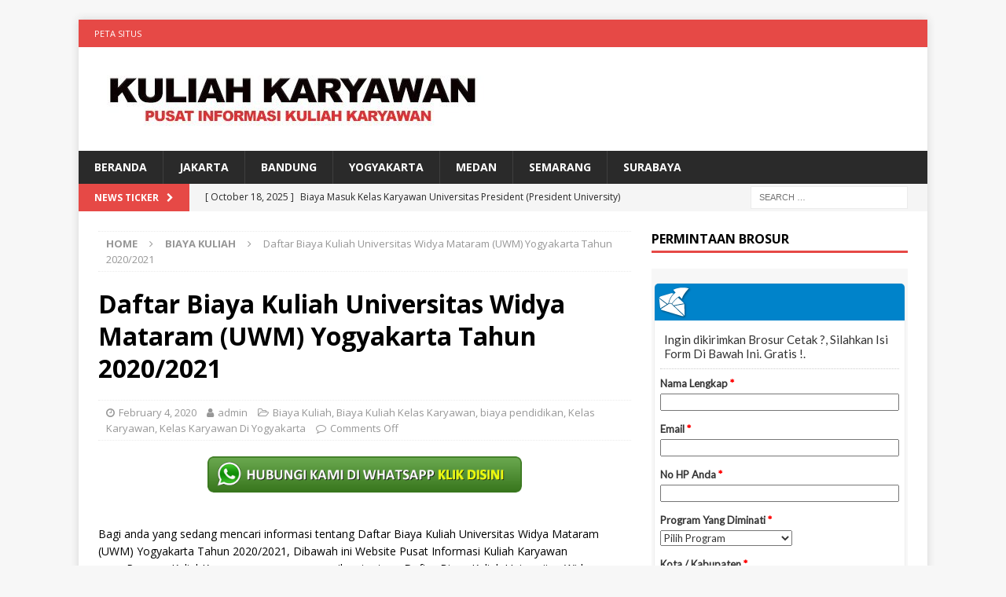

--- FILE ---
content_type: text/html; charset=UTF-8
request_url: https://programkuliahkaryawan.com/daftar-biaya-kuliah-universitas-widya-mataram-uwm-yogyakarta-tahun-2020-2021/
body_size: 16721
content:
<!DOCTYPE html>
<html class="no-js mh-one-sb" dir="ltr" lang="en-US" prefix="og: https://ogp.me/ns#">
<head>
	<script async src="https://pagead2.googlesyndication.com/pagead/js/adsbygoogle.js?client=ca-pub-3191664481194719"
     crossorigin="anonymous"></script>
 <!-- Histats.com  START  (aync)-->
<script type="text/javascript">var _Hasync= _Hasync|| [];
_Hasync.push(['Histats.start', '1,1720285,4,0,0,0,00010000']);
_Hasync.push(['Histats.fasi', '1']);
_Hasync.push(['Histats.track_hits', '']);
(function() {
var hs = document.createElement('script'); hs.type = 'text/javascript'; hs.async = true;
hs.src = ('//s10.histats.com/js15_as.js');
(document.getElementsByTagName('head')[0] || document.getElementsByTagName('body')[0]).appendChild(hs);
})();</script>
<noscript><a href="/" target="_blank"><img  src="//sstatic1.histats.com/0.gif?1720285&101" alt="" border="0"></a></noscript>
<!-- Histats.com  END  -->
<meta name="google-site-verification" content="swUISeOYBSbJA30jl-DfES7LYw_dYzdgb5rSr5HFHV8" />
<meta name="google-site-verification" content="SvpTp8NIuZmPQIyzqKiO9MJq2zU1uDG-TE3-xWz9B6M" />	
<meta charset="UTF-8">
<meta name="viewport" content="width=device-width, initial-scale=1.0">
<link rel="profile" href="https://gmpg.org/xfn/11" />
<title>Kuliah Karyawan Daftar Biaya Kuliah Universitas Widya Mataram (UWM) Yogyakarta Tahun 2020/2021 | Kelas Karyawan D3 S1 S2</title>

		<!-- All in One SEO 4.9.3 - aioseo.com -->
	<meta name="description" content="Kelas Karyawan VISI: Menjadi Perguruan Tinggi yang unggul berbasis budaya dalam ilmu pengetahuan dan teknologi pada tahun 2024. MISI: Misi UWM adalah: Mengelola lembaga secara profesional, transparan, dan akuntabel melalui peningkatan kapasitas dan kualitas sumber daya. Melaksanakan pendidkan untuk menumbuhkan kompetensi iptek dalam bermasyarakat, berorganisasi dan berprestasi di dunia akademik/pendidikan serta memiliki moral, dedikasi dan loyalitas yang tinggi. Kelas Karyawan Kuliah Malam Kuliah Sabtu Minggu" />
	<meta name="robots" content="max-image-preview:large" />
	<meta name="author" content="admin"/>
	<link rel="canonical" href="https://programkuliahkaryawan.com/daftar-biaya-kuliah-universitas-widya-mataram-uwm-yogyakarta-tahun-2020-2021/" />
	<meta name="generator" content="All in One SEO (AIOSEO) 4.9.3" />
		<meta property="og:locale" content="en_US" />
		<meta property="og:site_name" content="Kelas Karyawan D3 S1 S2 | Informasi Program Studi , Pendaftaran, Biaya Kuliah dan Waktu Kuliah Program Kelas Karyawan" />
		<meta property="og:type" content="article" />
		<meta property="og:title" content="Kuliah Karyawan Daftar Biaya Kuliah Universitas Widya Mataram (UWM) Yogyakarta Tahun 2020/2021 | Kelas Karyawan D3 S1 S2" />
		<meta property="og:description" content="Kelas Karyawan VISI: Menjadi Perguruan Tinggi yang unggul berbasis budaya dalam ilmu pengetahuan dan teknologi pada tahun 2024. MISI: Misi UWM adalah: Mengelola lembaga secara profesional, transparan, dan akuntabel melalui peningkatan kapasitas dan kualitas sumber daya. Melaksanakan pendidkan untuk menumbuhkan kompetensi iptek dalam bermasyarakat, berorganisasi dan berprestasi di dunia akademik/pendidikan serta memiliki moral, dedikasi dan loyalitas yang tinggi. Kelas Karyawan Kuliah Malam Kuliah Sabtu Minggu" />
		<meta property="og:url" content="https://programkuliahkaryawan.com/daftar-biaya-kuliah-universitas-widya-mataram-uwm-yogyakarta-tahun-2020-2021/" />
		<meta property="og:image" content="https://programkuliahkaryawan.com/wp-content/uploads/2022/02/cropped-Kuliah-KARYAWAN-LOGO.jpg" />
		<meta property="og:image:secure_url" content="https://programkuliahkaryawan.com/wp-content/uploads/2022/02/cropped-Kuliah-KARYAWAN-LOGO.jpg" />
		<meta property="article:published_time" content="2020-02-04T09:55:13+00:00" />
		<meta property="article:modified_time" content="2021-03-08T05:01:07+00:00" />
		<meta name="twitter:card" content="summary" />
		<meta name="twitter:title" content="Kuliah Karyawan Daftar Biaya Kuliah Universitas Widya Mataram (UWM) Yogyakarta Tahun 2020/2021 | Kelas Karyawan D3 S1 S2" />
		<meta name="twitter:description" content="Kelas Karyawan VISI: Menjadi Perguruan Tinggi yang unggul berbasis budaya dalam ilmu pengetahuan dan teknologi pada tahun 2024. MISI: Misi UWM adalah: Mengelola lembaga secara profesional, transparan, dan akuntabel melalui peningkatan kapasitas dan kualitas sumber daya. Melaksanakan pendidkan untuk menumbuhkan kompetensi iptek dalam bermasyarakat, berorganisasi dan berprestasi di dunia akademik/pendidikan serta memiliki moral, dedikasi dan loyalitas yang tinggi. Kelas Karyawan Kuliah Malam Kuliah Sabtu Minggu" />
		<meta name="twitter:image" content="https://programkuliahkaryawan.com/wp-content/uploads/2022/02/cropped-Kuliah-KARYAWAN-LOGO.jpg" />
		<script type="application/ld+json" class="aioseo-schema">
			{"@context":"https:\/\/schema.org","@graph":[{"@type":"Article","@id":"https:\/\/programkuliahkaryawan.com\/daftar-biaya-kuliah-universitas-widya-mataram-uwm-yogyakarta-tahun-2020-2021\/#article","name":"Kuliah Karyawan Daftar Biaya Kuliah Universitas Widya Mataram (UWM) Yogyakarta Tahun 2020\/2021 | Kelas Karyawan D3 S1 S2","headline":"Daftar Biaya Kuliah Universitas Widya Mataram (UWM) Yogyakarta Tahun 2020\/2021","author":{"@id":"https:\/\/programkuliahkaryawan.com\/author\/admin\/#author"},"publisher":{"@id":"https:\/\/programkuliahkaryawan.com\/#organization"},"image":{"@type":"ImageObject","url":"https:\/\/programkuliahkaryawan.com\/wp-content\/uploads\/2020\/02\/download-2.jpg","width":347,"height":145},"datePublished":"2020-02-04T09:55:13+00:00","dateModified":"2021-03-08T05:01:07+00:00","inLanguage":"en-US","mainEntityOfPage":{"@id":"https:\/\/programkuliahkaryawan.com\/daftar-biaya-kuliah-universitas-widya-mataram-uwm-yogyakarta-tahun-2020-2021\/#webpage"},"isPartOf":{"@id":"https:\/\/programkuliahkaryawan.com\/daftar-biaya-kuliah-universitas-widya-mataram-uwm-yogyakarta-tahun-2020-2021\/#webpage"},"articleSection":"Biaya Kuliah, Biaya Kuliah Kelas Karyawan, biaya pendidikan, Kelas Karyawan, Kelas Karyawan Di Yogyakarta, Biaya Kelas Karyawan Universitas Widya Mataram Yogyakarta, Ekstensi Universitas Widya Mataram Yogyakarta, Jadwal Kuliah Universitas Widya Mataram Yogyakarta, Kelas Karyawan Universitas Widya Mataram Yogyakarta, Kuliah Karyawan Universitas Widya Mataram Yogyakarta, Kuliah Malam Universitas Widya Mataram Yogyakarta, Kuliah Sabtu Minggu Universitas Widya Mataram Yogyakarta, Lanjutan D3 ke S1 Universitas Widya Mataram Yogyakarta, Program S2 Universitas Widya Mataram Yogyakarta"},{"@type":"BreadcrumbList","@id":"https:\/\/programkuliahkaryawan.com\/daftar-biaya-kuliah-universitas-widya-mataram-uwm-yogyakarta-tahun-2020-2021\/#breadcrumblist","itemListElement":[{"@type":"ListItem","@id":"https:\/\/programkuliahkaryawan.com#listItem","position":1,"name":"Home","item":"https:\/\/programkuliahkaryawan.com","nextItem":{"@type":"ListItem","@id":"https:\/\/programkuliahkaryawan.com\/category\/biaya-kuliah-kelas-karyawan\/#listItem","name":"Biaya Kuliah Kelas Karyawan"}},{"@type":"ListItem","@id":"https:\/\/programkuliahkaryawan.com\/category\/biaya-kuliah-kelas-karyawan\/#listItem","position":2,"name":"Biaya Kuliah Kelas Karyawan","item":"https:\/\/programkuliahkaryawan.com\/category\/biaya-kuliah-kelas-karyawan\/","nextItem":{"@type":"ListItem","@id":"https:\/\/programkuliahkaryawan.com\/daftar-biaya-kuliah-universitas-widya-mataram-uwm-yogyakarta-tahun-2020-2021\/#listItem","name":"Daftar Biaya Kuliah Universitas Widya Mataram (UWM) Yogyakarta Tahun 2020\/2021"},"previousItem":{"@type":"ListItem","@id":"https:\/\/programkuliahkaryawan.com#listItem","name":"Home"}},{"@type":"ListItem","@id":"https:\/\/programkuliahkaryawan.com\/daftar-biaya-kuliah-universitas-widya-mataram-uwm-yogyakarta-tahun-2020-2021\/#listItem","position":3,"name":"Daftar Biaya Kuliah Universitas Widya Mataram (UWM) Yogyakarta Tahun 2020\/2021","previousItem":{"@type":"ListItem","@id":"https:\/\/programkuliahkaryawan.com\/category\/biaya-kuliah-kelas-karyawan\/#listItem","name":"Biaya Kuliah Kelas Karyawan"}}]},{"@type":"Organization","@id":"https:\/\/programkuliahkaryawan.com\/#organization","name":"Kelas Karyawan D3 S1 S2","description":"Informasi Program Studi , Pendaftaran, Biaya Kuliah dan Waktu Kuliah Program Kelas Karyawan","url":"https:\/\/programkuliahkaryawan.com\/","logo":{"@type":"ImageObject","url":"https:\/\/programkuliahkaryawan.com\/wp-content\/uploads\/2022\/02\/cropped-Kuliah-KARYAWAN-LOGO.jpg","@id":"https:\/\/programkuliahkaryawan.com\/daftar-biaya-kuliah-universitas-widya-mataram-uwm-yogyakarta-tahun-2020-2021\/#organizationLogo","width":502,"height":92},"image":{"@id":"https:\/\/programkuliahkaryawan.com\/daftar-biaya-kuliah-universitas-widya-mataram-uwm-yogyakarta-tahun-2020-2021\/#organizationLogo"}},{"@type":"Person","@id":"https:\/\/programkuliahkaryawan.com\/author\/admin\/#author","url":"https:\/\/programkuliahkaryawan.com\/author\/admin\/","name":"admin","image":{"@type":"ImageObject","@id":"https:\/\/programkuliahkaryawan.com\/daftar-biaya-kuliah-universitas-widya-mataram-uwm-yogyakarta-tahun-2020-2021\/#authorImage","url":"https:\/\/secure.gravatar.com\/avatar\/8246b4539066596bbb7ab9ae197c7e62274fb7b6a235be45d9d208b4f7b99db5?s=96&d=mm&r=g","width":96,"height":96,"caption":"admin"}},{"@type":"WebPage","@id":"https:\/\/programkuliahkaryawan.com\/daftar-biaya-kuliah-universitas-widya-mataram-uwm-yogyakarta-tahun-2020-2021\/#webpage","url":"https:\/\/programkuliahkaryawan.com\/daftar-biaya-kuliah-universitas-widya-mataram-uwm-yogyakarta-tahun-2020-2021\/","name":"Kuliah Karyawan Daftar Biaya Kuliah Universitas Widya Mataram (UWM) Yogyakarta Tahun 2020\/2021 | Kelas Karyawan D3 S1 S2","description":"Kelas Karyawan VISI: Menjadi Perguruan Tinggi yang unggul berbasis budaya dalam ilmu pengetahuan dan teknologi pada tahun 2024. MISI: Misi UWM adalah: Mengelola lembaga secara profesional, transparan, dan akuntabel melalui peningkatan kapasitas dan kualitas sumber daya. Melaksanakan pendidkan untuk menumbuhkan kompetensi iptek dalam bermasyarakat, berorganisasi dan berprestasi di dunia akademik\/pendidikan serta memiliki moral, dedikasi dan loyalitas yang tinggi. Kelas Karyawan Kuliah Malam Kuliah Sabtu Minggu","inLanguage":"en-US","isPartOf":{"@id":"https:\/\/programkuliahkaryawan.com\/#website"},"breadcrumb":{"@id":"https:\/\/programkuliahkaryawan.com\/daftar-biaya-kuliah-universitas-widya-mataram-uwm-yogyakarta-tahun-2020-2021\/#breadcrumblist"},"author":{"@id":"https:\/\/programkuliahkaryawan.com\/author\/admin\/#author"},"creator":{"@id":"https:\/\/programkuliahkaryawan.com\/author\/admin\/#author"},"image":{"@type":"ImageObject","url":"https:\/\/programkuliahkaryawan.com\/wp-content\/uploads\/2020\/02\/download-2.jpg","@id":"https:\/\/programkuliahkaryawan.com\/daftar-biaya-kuliah-universitas-widya-mataram-uwm-yogyakarta-tahun-2020-2021\/#mainImage","width":347,"height":145},"primaryImageOfPage":{"@id":"https:\/\/programkuliahkaryawan.com\/daftar-biaya-kuliah-universitas-widya-mataram-uwm-yogyakarta-tahun-2020-2021\/#mainImage"},"datePublished":"2020-02-04T09:55:13+00:00","dateModified":"2021-03-08T05:01:07+00:00"},{"@type":"WebSite","@id":"https:\/\/programkuliahkaryawan.com\/#website","url":"https:\/\/programkuliahkaryawan.com\/","name":"Kelas Karyawan D3 S1 S2","description":"Informasi Program Studi , Pendaftaran, Biaya Kuliah dan Waktu Kuliah Program Kelas Karyawan","inLanguage":"en-US","publisher":{"@id":"https:\/\/programkuliahkaryawan.com\/#organization"}}]}
		</script>
		<!-- All in One SEO -->

<link rel='dns-prefetch' href='//fonts.googleapis.com' />
<link rel="alternate" type="application/rss+xml" title="Kelas Karyawan D3 S1 S2 &raquo; Feed" href="https://programkuliahkaryawan.com/feed/" />
<link rel="alternate" type="application/rss+xml" title="Kelas Karyawan D3 S1 S2 &raquo; Comments Feed" href="https://programkuliahkaryawan.com/comments/feed/" />
<link rel="alternate" title="oEmbed (JSON)" type="application/json+oembed" href="https://programkuliahkaryawan.com/wp-json/oembed/1.0/embed?url=https%3A%2F%2Fprogramkuliahkaryawan.com%2Fdaftar-biaya-kuliah-universitas-widya-mataram-uwm-yogyakarta-tahun-2020-2021%2F" />
<link rel="alternate" title="oEmbed (XML)" type="text/xml+oembed" href="https://programkuliahkaryawan.com/wp-json/oembed/1.0/embed?url=https%3A%2F%2Fprogramkuliahkaryawan.com%2Fdaftar-biaya-kuliah-universitas-widya-mataram-uwm-yogyakarta-tahun-2020-2021%2F&#038;format=xml" />
<style id='wp-img-auto-sizes-contain-inline-css' type='text/css'>
img:is([sizes=auto i],[sizes^="auto," i]){contain-intrinsic-size:3000px 1500px}
/*# sourceURL=wp-img-auto-sizes-contain-inline-css */
</style>
<style id='wp-emoji-styles-inline-css' type='text/css'>

	img.wp-smiley, img.emoji {
		display: inline !important;
		border: none !important;
		box-shadow: none !important;
		height: 1em !important;
		width: 1em !important;
		margin: 0 0.07em !important;
		vertical-align: -0.1em !important;
		background: none !important;
		padding: 0 !important;
	}
/*# sourceURL=wp-emoji-styles-inline-css */
</style>
<style id='wp-block-library-inline-css' type='text/css'>
:root{--wp-block-synced-color:#7a00df;--wp-block-synced-color--rgb:122,0,223;--wp-bound-block-color:var(--wp-block-synced-color);--wp-editor-canvas-background:#ddd;--wp-admin-theme-color:#007cba;--wp-admin-theme-color--rgb:0,124,186;--wp-admin-theme-color-darker-10:#006ba1;--wp-admin-theme-color-darker-10--rgb:0,107,160.5;--wp-admin-theme-color-darker-20:#005a87;--wp-admin-theme-color-darker-20--rgb:0,90,135;--wp-admin-border-width-focus:2px}@media (min-resolution:192dpi){:root{--wp-admin-border-width-focus:1.5px}}.wp-element-button{cursor:pointer}:root .has-very-light-gray-background-color{background-color:#eee}:root .has-very-dark-gray-background-color{background-color:#313131}:root .has-very-light-gray-color{color:#eee}:root .has-very-dark-gray-color{color:#313131}:root .has-vivid-green-cyan-to-vivid-cyan-blue-gradient-background{background:linear-gradient(135deg,#00d084,#0693e3)}:root .has-purple-crush-gradient-background{background:linear-gradient(135deg,#34e2e4,#4721fb 50%,#ab1dfe)}:root .has-hazy-dawn-gradient-background{background:linear-gradient(135deg,#faaca8,#dad0ec)}:root .has-subdued-olive-gradient-background{background:linear-gradient(135deg,#fafae1,#67a671)}:root .has-atomic-cream-gradient-background{background:linear-gradient(135deg,#fdd79a,#004a59)}:root .has-nightshade-gradient-background{background:linear-gradient(135deg,#330968,#31cdcf)}:root .has-midnight-gradient-background{background:linear-gradient(135deg,#020381,#2874fc)}:root{--wp--preset--font-size--normal:16px;--wp--preset--font-size--huge:42px}.has-regular-font-size{font-size:1em}.has-larger-font-size{font-size:2.625em}.has-normal-font-size{font-size:var(--wp--preset--font-size--normal)}.has-huge-font-size{font-size:var(--wp--preset--font-size--huge)}.has-text-align-center{text-align:center}.has-text-align-left{text-align:left}.has-text-align-right{text-align:right}.has-fit-text{white-space:nowrap!important}#end-resizable-editor-section{display:none}.aligncenter{clear:both}.items-justified-left{justify-content:flex-start}.items-justified-center{justify-content:center}.items-justified-right{justify-content:flex-end}.items-justified-space-between{justify-content:space-between}.screen-reader-text{border:0;clip-path:inset(50%);height:1px;margin:-1px;overflow:hidden;padding:0;position:absolute;width:1px;word-wrap:normal!important}.screen-reader-text:focus{background-color:#ddd;clip-path:none;color:#444;display:block;font-size:1em;height:auto;left:5px;line-height:normal;padding:15px 23px 14px;text-decoration:none;top:5px;width:auto;z-index:100000}html :where(.has-border-color){border-style:solid}html :where([style*=border-top-color]){border-top-style:solid}html :where([style*=border-right-color]){border-right-style:solid}html :where([style*=border-bottom-color]){border-bottom-style:solid}html :where([style*=border-left-color]){border-left-style:solid}html :where([style*=border-width]){border-style:solid}html :where([style*=border-top-width]){border-top-style:solid}html :where([style*=border-right-width]){border-right-style:solid}html :where([style*=border-bottom-width]){border-bottom-style:solid}html :where([style*=border-left-width]){border-left-style:solid}html :where(img[class*=wp-image-]){height:auto;max-width:100%}:where(figure){margin:0 0 1em}html :where(.is-position-sticky){--wp-admin--admin-bar--position-offset:var(--wp-admin--admin-bar--height,0px)}@media screen and (max-width:600px){html :where(.is-position-sticky){--wp-admin--admin-bar--position-offset:0px}}

/*# sourceURL=wp-block-library-inline-css */
</style><style id='global-styles-inline-css' type='text/css'>
:root{--wp--preset--aspect-ratio--square: 1;--wp--preset--aspect-ratio--4-3: 4/3;--wp--preset--aspect-ratio--3-4: 3/4;--wp--preset--aspect-ratio--3-2: 3/2;--wp--preset--aspect-ratio--2-3: 2/3;--wp--preset--aspect-ratio--16-9: 16/9;--wp--preset--aspect-ratio--9-16: 9/16;--wp--preset--color--black: #000000;--wp--preset--color--cyan-bluish-gray: #abb8c3;--wp--preset--color--white: #ffffff;--wp--preset--color--pale-pink: #f78da7;--wp--preset--color--vivid-red: #cf2e2e;--wp--preset--color--luminous-vivid-orange: #ff6900;--wp--preset--color--luminous-vivid-amber: #fcb900;--wp--preset--color--light-green-cyan: #7bdcb5;--wp--preset--color--vivid-green-cyan: #00d084;--wp--preset--color--pale-cyan-blue: #8ed1fc;--wp--preset--color--vivid-cyan-blue: #0693e3;--wp--preset--color--vivid-purple: #9b51e0;--wp--preset--gradient--vivid-cyan-blue-to-vivid-purple: linear-gradient(135deg,rgb(6,147,227) 0%,rgb(155,81,224) 100%);--wp--preset--gradient--light-green-cyan-to-vivid-green-cyan: linear-gradient(135deg,rgb(122,220,180) 0%,rgb(0,208,130) 100%);--wp--preset--gradient--luminous-vivid-amber-to-luminous-vivid-orange: linear-gradient(135deg,rgb(252,185,0) 0%,rgb(255,105,0) 100%);--wp--preset--gradient--luminous-vivid-orange-to-vivid-red: linear-gradient(135deg,rgb(255,105,0) 0%,rgb(207,46,46) 100%);--wp--preset--gradient--very-light-gray-to-cyan-bluish-gray: linear-gradient(135deg,rgb(238,238,238) 0%,rgb(169,184,195) 100%);--wp--preset--gradient--cool-to-warm-spectrum: linear-gradient(135deg,rgb(74,234,220) 0%,rgb(151,120,209) 20%,rgb(207,42,186) 40%,rgb(238,44,130) 60%,rgb(251,105,98) 80%,rgb(254,248,76) 100%);--wp--preset--gradient--blush-light-purple: linear-gradient(135deg,rgb(255,206,236) 0%,rgb(152,150,240) 100%);--wp--preset--gradient--blush-bordeaux: linear-gradient(135deg,rgb(254,205,165) 0%,rgb(254,45,45) 50%,rgb(107,0,62) 100%);--wp--preset--gradient--luminous-dusk: linear-gradient(135deg,rgb(255,203,112) 0%,rgb(199,81,192) 50%,rgb(65,88,208) 100%);--wp--preset--gradient--pale-ocean: linear-gradient(135deg,rgb(255,245,203) 0%,rgb(182,227,212) 50%,rgb(51,167,181) 100%);--wp--preset--gradient--electric-grass: linear-gradient(135deg,rgb(202,248,128) 0%,rgb(113,206,126) 100%);--wp--preset--gradient--midnight: linear-gradient(135deg,rgb(2,3,129) 0%,rgb(40,116,252) 100%);--wp--preset--font-size--small: 13px;--wp--preset--font-size--medium: 20px;--wp--preset--font-size--large: 36px;--wp--preset--font-size--x-large: 42px;--wp--preset--spacing--20: 0.44rem;--wp--preset--spacing--30: 0.67rem;--wp--preset--spacing--40: 1rem;--wp--preset--spacing--50: 1.5rem;--wp--preset--spacing--60: 2.25rem;--wp--preset--spacing--70: 3.38rem;--wp--preset--spacing--80: 5.06rem;--wp--preset--shadow--natural: 6px 6px 9px rgba(0, 0, 0, 0.2);--wp--preset--shadow--deep: 12px 12px 50px rgba(0, 0, 0, 0.4);--wp--preset--shadow--sharp: 6px 6px 0px rgba(0, 0, 0, 0.2);--wp--preset--shadow--outlined: 6px 6px 0px -3px rgb(255, 255, 255), 6px 6px rgb(0, 0, 0);--wp--preset--shadow--crisp: 6px 6px 0px rgb(0, 0, 0);}:where(.is-layout-flex){gap: 0.5em;}:where(.is-layout-grid){gap: 0.5em;}body .is-layout-flex{display: flex;}.is-layout-flex{flex-wrap: wrap;align-items: center;}.is-layout-flex > :is(*, div){margin: 0;}body .is-layout-grid{display: grid;}.is-layout-grid > :is(*, div){margin: 0;}:where(.wp-block-columns.is-layout-flex){gap: 2em;}:where(.wp-block-columns.is-layout-grid){gap: 2em;}:where(.wp-block-post-template.is-layout-flex){gap: 1.25em;}:where(.wp-block-post-template.is-layout-grid){gap: 1.25em;}.has-black-color{color: var(--wp--preset--color--black) !important;}.has-cyan-bluish-gray-color{color: var(--wp--preset--color--cyan-bluish-gray) !important;}.has-white-color{color: var(--wp--preset--color--white) !important;}.has-pale-pink-color{color: var(--wp--preset--color--pale-pink) !important;}.has-vivid-red-color{color: var(--wp--preset--color--vivid-red) !important;}.has-luminous-vivid-orange-color{color: var(--wp--preset--color--luminous-vivid-orange) !important;}.has-luminous-vivid-amber-color{color: var(--wp--preset--color--luminous-vivid-amber) !important;}.has-light-green-cyan-color{color: var(--wp--preset--color--light-green-cyan) !important;}.has-vivid-green-cyan-color{color: var(--wp--preset--color--vivid-green-cyan) !important;}.has-pale-cyan-blue-color{color: var(--wp--preset--color--pale-cyan-blue) !important;}.has-vivid-cyan-blue-color{color: var(--wp--preset--color--vivid-cyan-blue) !important;}.has-vivid-purple-color{color: var(--wp--preset--color--vivid-purple) !important;}.has-black-background-color{background-color: var(--wp--preset--color--black) !important;}.has-cyan-bluish-gray-background-color{background-color: var(--wp--preset--color--cyan-bluish-gray) !important;}.has-white-background-color{background-color: var(--wp--preset--color--white) !important;}.has-pale-pink-background-color{background-color: var(--wp--preset--color--pale-pink) !important;}.has-vivid-red-background-color{background-color: var(--wp--preset--color--vivid-red) !important;}.has-luminous-vivid-orange-background-color{background-color: var(--wp--preset--color--luminous-vivid-orange) !important;}.has-luminous-vivid-amber-background-color{background-color: var(--wp--preset--color--luminous-vivid-amber) !important;}.has-light-green-cyan-background-color{background-color: var(--wp--preset--color--light-green-cyan) !important;}.has-vivid-green-cyan-background-color{background-color: var(--wp--preset--color--vivid-green-cyan) !important;}.has-pale-cyan-blue-background-color{background-color: var(--wp--preset--color--pale-cyan-blue) !important;}.has-vivid-cyan-blue-background-color{background-color: var(--wp--preset--color--vivid-cyan-blue) !important;}.has-vivid-purple-background-color{background-color: var(--wp--preset--color--vivid-purple) !important;}.has-black-border-color{border-color: var(--wp--preset--color--black) !important;}.has-cyan-bluish-gray-border-color{border-color: var(--wp--preset--color--cyan-bluish-gray) !important;}.has-white-border-color{border-color: var(--wp--preset--color--white) !important;}.has-pale-pink-border-color{border-color: var(--wp--preset--color--pale-pink) !important;}.has-vivid-red-border-color{border-color: var(--wp--preset--color--vivid-red) !important;}.has-luminous-vivid-orange-border-color{border-color: var(--wp--preset--color--luminous-vivid-orange) !important;}.has-luminous-vivid-amber-border-color{border-color: var(--wp--preset--color--luminous-vivid-amber) !important;}.has-light-green-cyan-border-color{border-color: var(--wp--preset--color--light-green-cyan) !important;}.has-vivid-green-cyan-border-color{border-color: var(--wp--preset--color--vivid-green-cyan) !important;}.has-pale-cyan-blue-border-color{border-color: var(--wp--preset--color--pale-cyan-blue) !important;}.has-vivid-cyan-blue-border-color{border-color: var(--wp--preset--color--vivid-cyan-blue) !important;}.has-vivid-purple-border-color{border-color: var(--wp--preset--color--vivid-purple) !important;}.has-vivid-cyan-blue-to-vivid-purple-gradient-background{background: var(--wp--preset--gradient--vivid-cyan-blue-to-vivid-purple) !important;}.has-light-green-cyan-to-vivid-green-cyan-gradient-background{background: var(--wp--preset--gradient--light-green-cyan-to-vivid-green-cyan) !important;}.has-luminous-vivid-amber-to-luminous-vivid-orange-gradient-background{background: var(--wp--preset--gradient--luminous-vivid-amber-to-luminous-vivid-orange) !important;}.has-luminous-vivid-orange-to-vivid-red-gradient-background{background: var(--wp--preset--gradient--luminous-vivid-orange-to-vivid-red) !important;}.has-very-light-gray-to-cyan-bluish-gray-gradient-background{background: var(--wp--preset--gradient--very-light-gray-to-cyan-bluish-gray) !important;}.has-cool-to-warm-spectrum-gradient-background{background: var(--wp--preset--gradient--cool-to-warm-spectrum) !important;}.has-blush-light-purple-gradient-background{background: var(--wp--preset--gradient--blush-light-purple) !important;}.has-blush-bordeaux-gradient-background{background: var(--wp--preset--gradient--blush-bordeaux) !important;}.has-luminous-dusk-gradient-background{background: var(--wp--preset--gradient--luminous-dusk) !important;}.has-pale-ocean-gradient-background{background: var(--wp--preset--gradient--pale-ocean) !important;}.has-electric-grass-gradient-background{background: var(--wp--preset--gradient--electric-grass) !important;}.has-midnight-gradient-background{background: var(--wp--preset--gradient--midnight) !important;}.has-small-font-size{font-size: var(--wp--preset--font-size--small) !important;}.has-medium-font-size{font-size: var(--wp--preset--font-size--medium) !important;}.has-large-font-size{font-size: var(--wp--preset--font-size--large) !important;}.has-x-large-font-size{font-size: var(--wp--preset--font-size--x-large) !important;}
/*# sourceURL=global-styles-inline-css */
</style>

<style id='classic-theme-styles-inline-css' type='text/css'>
/*! This file is auto-generated */
.wp-block-button__link{color:#fff;background-color:#32373c;border-radius:9999px;box-shadow:none;text-decoration:none;padding:calc(.667em + 2px) calc(1.333em + 2px);font-size:1.125em}.wp-block-file__button{background:#32373c;color:#fff;text-decoration:none}
/*# sourceURL=/wp-includes/css/classic-themes.min.css */
</style>
<link rel='stylesheet' id='searchterms-admin-plugin-styles-css' href='https://programkuliahkaryawan.com/wp-content/plugins/seo-searchterms-admin/css/public.css?ver=0.1.0' type='text/css' media='all' />
<link rel='stylesheet' id='mh-magazine-css' href='https://programkuliahkaryawan.com/wp-content/themes/mh-magazine/style.css?ver=3.8.2' type='text/css' media='all' />
<link rel='stylesheet' id='mh-font-awesome-css' href='https://programkuliahkaryawan.com/wp-content/themes/mh-magazine/includes/font-awesome.min.css' type='text/css' media='all' />
<link rel='stylesheet' id='mh-google-fonts-css' href='https://fonts.googleapis.com/css?family=Open+Sans:300,400,400italic,600,700' type='text/css' media='all' />
<style id='wcw-inlinecss-inline-css' type='text/css'>
 .widget_wpcategorieswidget ul.children{display:none;} .widget_wp_categories_widget{background:#fff; position:relative;}.widget_wp_categories_widget h2,.widget_wpcategorieswidget h2{color:#4a5f6d;font-size:20px;font-weight:400;margin:0 0 25px;line-height:24px;text-transform:uppercase}.widget_wp_categories_widget ul li,.widget_wpcategorieswidget ul li{font-size: 16px; margin: 0px; border-bottom: 1px dashed #f0f0f0; position: relative; list-style-type: none; line-height: 35px;}.widget_wp_categories_widget ul li:last-child,.widget_wpcategorieswidget ul li:last-child{border:none;}.widget_wp_categories_widget ul li a,.widget_wpcategorieswidget ul li a{display:inline-block;color:#007acc;transition:all .5s ease;-webkit-transition:all .5s ease;-ms-transition:all .5s ease;-moz-transition:all .5s ease;text-decoration:none;}.widget_wp_categories_widget ul li a:hover,.widget_wp_categories_widget ul li.active-cat a,.widget_wp_categories_widget ul li.active-cat span.post-count,.widget_wpcategorieswidget ul li a:hover,.widget_wpcategorieswidget ul li.active-cat a,.widget_wpcategorieswidget ul li.active-cat span.post-count{color:#ee546c}.widget_wp_categories_widget ul li span.post-count,.widget_wpcategorieswidget ul li span.post-count{height: 30px; min-width: 35px; text-align: center; background: #fff; color: #605f5f; border-radius: 5px; box-shadow: inset 2px 1px 3px rgba(0, 122, 204,.1); top: 0px; float: right; margin-top: 2px;}li.cat-item.cat-have-child > span.post-count{float:inherit;}li.cat-item.cat-item-7.cat-have-child { background: #f8f9fa; }li.cat-item.cat-have-child > span.post-count:before { content: "("; }li.cat-item.cat-have-child > span.post-count:after { content: ")"; }.cat-have-child.open-m-menu ul.children li { border-top: 1px solid #d8d8d8;border-bottom:none;}li.cat-item.cat-have-child:after{ position: absolute; right: 8px; top: 8px; background-image: url([data-uri]); content: ""; width: 18px; height: 18px;transform: rotate(270deg);}ul.children li.cat-item.cat-have-child:after{content:"";background-image: none;}.cat-have-child ul.children {display: none; z-index: 9; width: auto; position: relative; margin: 0px; padding: 0px; margin-top: 0px; padding-top: 10px; padding-bottom: 10px; list-style: none; text-align: left; background:  #f8f9fa; padding-left: 5px;}.widget_wp_categories_widget ul li ul.children li,.widget_wpcategorieswidget ul li ul.children li { border-bottom: 1px solid #fff; padding-right: 5px; }.cat-have-child.open-m-menu ul.children{display:block;}li.cat-item.cat-have-child.open-m-menu:after{transform: rotate(0deg);}.widget_wp_categories_widget > li.product_cat,.widget_wpcategorieswidget > li.product_cat {list-style: none;}.widget_wp_categories_widget > ul,.widget_wpcategorieswidget > ul {padding: 0px;}.widget_wp_categories_widget > ul li ul ,.widget_wpcategorieswidget > ul li ul {padding-left: 15px;} .wcwpro-list{padding: 0 15px;}
/*# sourceURL=wcw-inlinecss-inline-css */
</style>
<script type="text/javascript" src="https://programkuliahkaryawan.com/wp-includes/js/jquery/jquery.min.js?ver=3.7.1" id="jquery-core-js"></script>
<script type="text/javascript" id="jquery-core-js-after">
/* <![CDATA[ */
jQuery(document).ready(function($){ jQuery('li.cat-item:has(ul.children)').addClass('cat-have-child'); jQuery('.cat-have-child').removeClass('open-m-menu');jQuery('li.cat-have-child > a').click(function(){window.location.href=jQuery(this).attr('href');return false;});jQuery('li.cat-have-child').click(function(){

		var li_parentdiv = jQuery(this).parent().parent().parent().attr('class');
			if(jQuery(this).hasClass('open-m-menu')){jQuery('.cat-have-child').removeClass('open-m-menu');}else{jQuery('.cat-have-child').removeClass('open-m-menu');jQuery(this).addClass('open-m-menu');}});});
//# sourceURL=jquery-core-js-after
/* ]]> */
</script>
<script type="text/javascript" src="https://programkuliahkaryawan.com/wp-includes/js/jquery/jquery-migrate.min.js?ver=3.4.1" id="jquery-migrate-js"></script>
<script type="text/javascript" id="jquery-js-after">
/* <![CDATA[ */
jQuery(document).ready(function() {
	jQuery(".a7955fe29e4f90e31d60980ffc826f92").click(function() {
		jQuery.post(
			"https://programkuliahkaryawan.com/wp-admin/admin-ajax.php", {
				"action": "quick_adsense_onpost_ad_click",
				"quick_adsense_onpost_ad_index": jQuery(this).attr("data-index"),
				"quick_adsense_nonce": "cfd92d97be",
			}, function(response) { }
		);
	});
});

//# sourceURL=jquery-js-after
/* ]]> */
</script>
<script type="text/javascript" src="https://programkuliahkaryawan.com/wp-content/plugins/seo-searchterms-admin/js/public.js?ver=0.1.0" id="searchterms-admin-plugin-script-js"></script>
<script type="text/javascript" src="https://programkuliahkaryawan.com/wp-content/themes/mh-magazine/js/scripts.js?ver=3.8.2" id="mh-scripts-js"></script>
<link rel="https://api.w.org/" href="https://programkuliahkaryawan.com/wp-json/" /><link rel="alternate" title="JSON" type="application/json" href="https://programkuliahkaryawan.com/wp-json/wp/v2/posts/14560" /><link rel="EditURI" type="application/rsd+xml" title="RSD" href="https://programkuliahkaryawan.com/xmlrpc.php?rsd" />
<meta name="generator" content="WordPress 6.9" />
<link rel='shortlink' href='https://programkuliahkaryawan.com/?p=14560' />
<!--[if lt IE 9]>
<script src="https://programkuliahkaryawan.com/wp-content/themes/mh-magazine/js/css3-mediaqueries.js"></script>
<![endif]-->
<link rel="icon" href="https://programkuliahkaryawan.com/wp-content/uploads/2016/07/cropped-logo22-32x32.jpg" sizes="32x32" />
<link rel="icon" href="https://programkuliahkaryawan.com/wp-content/uploads/2016/07/cropped-logo22-192x192.jpg" sizes="192x192" />
<link rel="apple-touch-icon" href="https://programkuliahkaryawan.com/wp-content/uploads/2016/07/cropped-logo22-180x180.jpg" />
<meta name="msapplication-TileImage" content="https://programkuliahkaryawan.com/wp-content/uploads/2016/07/cropped-logo22-270x270.jpg" />
</head>
<body id="mh-mobile" class="wp-singular post-template-default single single-post postid-14560 single-format-standard wp-custom-logo wp-theme-mh-magazine mh-boxed-layout mh-right-sb mh-loop-layout1 mh-widget-layout1 mh-loop-hide-caption" itemscope="itemscope" itemtype="http://schema.org/WebPage">
<div class="mh-container mh-container-outer">
<div class="mh-header-nav-mobile clearfix"></div>
	<div class="mh-preheader">
    	<div class="mh-container mh-container-inner mh-row clearfix">
							<div class="mh-header-bar-content mh-header-bar-top-left mh-col-2-3 clearfix">
											<nav class="mh-navigation mh-header-nav mh-header-nav-top clearfix" itemscope="itemscope" itemtype="http://schema.org/SiteNavigationElement">
							<div class="menu-atas-container"><ul id="menu-atas" class="menu"><li id="menu-item-14777" class="menu-item menu-item-type-custom menu-item-object-custom menu-item-14777"><a href="https://programkuliahkaryawan.com/sitemap.xml">Peta Situs</a></li>
</ul></div>						</nav>
									</div>
										<div class="mh-header-bar-content mh-header-bar-top-right mh-col-1-3 clearfix">
									</div>
					</div>
	</div>
<header class="mh-header" itemscope="itemscope" itemtype="http://schema.org/WPHeader">
	<div class="mh-container mh-container-inner clearfix">
		<div class="mh-custom-header clearfix">
<div class="mh-header-columns mh-row clearfix">
<div class="mh-col-1-1 mh-site-identity">
<div class="mh-site-logo" role="banner" itemscope="itemscope" itemtype="http://schema.org/Brand">
<a href="https://programkuliahkaryawan.com/" class="custom-logo-link" rel="home"><img width="502" height="92" src="https://programkuliahkaryawan.com/wp-content/uploads/2022/02/cropped-Kuliah-KARYAWAN-LOGO.jpg" class="custom-logo" alt="Kelas Karyawan D3 S1 S2" decoding="async" srcset="https://programkuliahkaryawan.com/wp-content/uploads/2022/02/cropped-Kuliah-KARYAWAN-LOGO.jpg 502w, https://programkuliahkaryawan.com/wp-content/uploads/2022/02/cropped-Kuliah-KARYAWAN-LOGO-300x55.jpg 300w" sizes="(max-width: 502px) 100vw, 502px" /></a></div>
</div>
</div>
</div>
	</div>
	<div class="mh-main-nav-wrap">
		<nav class="mh-navigation mh-main-nav mh-container mh-container-inner clearfix" itemscope="itemscope" itemtype="http://schema.org/SiteNavigationElement">
			<div class="menu-menu-1-container"><ul id="menu-menu-1" class="menu"><li id="menu-item-1360" class="menu-item menu-item-type-custom menu-item-object-custom menu-item-1360"><a href="/">BERANDA</a></li>
<li id="menu-item-1361" class="menu-item menu-item-type-custom menu-item-object-custom menu-item-1361"><a href="https://programkuliahkaryawan.com/program-kelas-karyawan-s1-s2-universitas-esa-unggul-jakarta/">JAKARTA</a></li>
<li id="menu-item-1362" class="menu-item menu-item-type-custom menu-item-object-custom menu-item-1362"><a href="https://programkuliahkaryawan.com/kelas-karyawan-di-bandung/">BANDUNG</a></li>
<li id="menu-item-1363" class="menu-item menu-item-type-custom menu-item-object-custom menu-item-1363"><a href="https://programkuliahkaryawan.com/kelas-karyawan-di-yogyakarta/">YOGYAKARTA</a></li>
<li id="menu-item-1364" class="menu-item menu-item-type-custom menu-item-object-custom menu-item-1364"><a href="https://programkuliahkaryawan.com/kelas-karyawan-d3-s1-universitas-panca-budi-medan/">MEDAN</a></li>
<li id="menu-item-14665" class="menu-item menu-item-type-custom menu-item-object-custom menu-item-14665"><a href="https://programkuliahkaryawan.com/kelas-karyawan-s1-s2-stie-bank-bpd-jateng-semarang/">SEMARANG</a></li>
<li id="menu-item-31549" class="menu-item menu-item-type-custom menu-item-object-custom menu-item-31549"><a href="https://programkuliahkaryawan.com/kelas-karyawan-d3-s1-s2-universitas-hayam-wuruk-perbanas-surabaya/">SURABAYA</a></li>
</ul></div>		</nav>
	</div>
	</header>
	<div class="mh-subheader">
		<div class="mh-container mh-container-inner mh-row clearfix">
							<div class="mh-header-bar-content mh-header-bar-bottom-left mh-col-2-3 clearfix">
											<div class="mh-header-ticker mh-header-ticker-bottom">
							<div class="mh-ticker-bottom">
			<div class="mh-ticker-title mh-ticker-title-bottom">
			News Ticker<i class="fa fa-chevron-right"></i>		</div>
		<div class="mh-ticker-content mh-ticker-content-bottom">
		<ul id="mh-ticker-loop-bottom">				<li class="mh-ticker-item mh-ticker-item-bottom">
					<a href="https://programkuliahkaryawan.com/biaya-masuk-kelas-karyawan-universitas-president-president-university-tahun-2025-2026/" title="Biaya Masuk Kelas Karyawan Universitas President (President University) Tahun 2025/2026">
						<span class="mh-ticker-item-date mh-ticker-item-date-bottom">
                        	[ October 18, 2025 ]                        </span>
						<span class="mh-ticker-item-title mh-ticker-item-title-bottom">
							Biaya Masuk Kelas Karyawan Universitas President (President University) Tahun 2025/2026						</span>
													<span class="mh-ticker-item-cat mh-ticker-item-cat-bottom">
								<i class="fa fa-caret-right"></i>
																Biaya Kuliah							</span>
											</a>
				</li>				<li class="mh-ticker-item mh-ticker-item-bottom">
					<a href="https://programkuliahkaryawan.com/biaya-masuk-s2-universitas-islam-45-bekasi-unisma-tahun-2025-2026/" title="Biaya Masuk S2 Universitas Islam 45 Bekasi (UNISMA) Tahun 2025/2026">
						<span class="mh-ticker-item-date mh-ticker-item-date-bottom">
                        	[ October 18, 2025 ]                        </span>
						<span class="mh-ticker-item-title mh-ticker-item-title-bottom">
							Biaya Masuk S2 Universitas Islam 45 Bekasi (UNISMA) Tahun 2025/2026						</span>
													<span class="mh-ticker-item-cat mh-ticker-item-cat-bottom">
								<i class="fa fa-caret-right"></i>
																Biaya Kuliah							</span>
											</a>
				</li>				<li class="mh-ticker-item mh-ticker-item-bottom">
					<a href="https://programkuliahkaryawan.com/biaya-masuk-universitas-islam-45-bekasi-unisma-tahun-2025-2026/" title="Biaya Masuk Universitas Islam 45 Bekasi (UNISMA) Tahun 2025/2026">
						<span class="mh-ticker-item-date mh-ticker-item-date-bottom">
                        	[ October 18, 2025 ]                        </span>
						<span class="mh-ticker-item-title mh-ticker-item-title-bottom">
							Biaya Masuk Universitas Islam 45 Bekasi (UNISMA) Tahun 2025/2026						</span>
													<span class="mh-ticker-item-cat mh-ticker-item-cat-bottom">
								<i class="fa fa-caret-right"></i>
																Biaya Kuliah							</span>
											</a>
				</li>				<li class="mh-ticker-item mh-ticker-item-bottom">
					<a href="https://programkuliahkaryawan.com/biaya-masuk-kelas-karyawan-universitas-indonesia-mandiri-uimandiri-tahun-2025-2026/" title="Biaya Masuk Kelas Karyawan Universitas Indonesia Mandiri (UIMandiri) Tahun 2025/2026">
						<span class="mh-ticker-item-date mh-ticker-item-date-bottom">
                        	[ October 18, 2025 ]                        </span>
						<span class="mh-ticker-item-title mh-ticker-item-title-bottom">
							Biaya Masuk Kelas Karyawan Universitas Indonesia Mandiri (UIMandiri) Tahun 2025/2026						</span>
													<span class="mh-ticker-item-cat mh-ticker-item-cat-bottom">
								<i class="fa fa-caret-right"></i>
																Biaya Kuliah							</span>
											</a>
				</li>				<li class="mh-ticker-item mh-ticker-item-bottom">
					<a href="https://programkuliahkaryawan.com/biaya-masuk-universitas-indonesia-mandiri-uimandiri-tahun-2025-2026/" title="Biaya Masuk Universitas Indonesia Mandiri (UIMandiri) Tahun 2025/2026">
						<span class="mh-ticker-item-date mh-ticker-item-date-bottom">
                        	[ October 18, 2025 ]                        </span>
						<span class="mh-ticker-item-title mh-ticker-item-title-bottom">
							Biaya Masuk Universitas Indonesia Mandiri (UIMandiri) Tahun 2025/2026						</span>
													<span class="mh-ticker-item-cat mh-ticker-item-cat-bottom">
								<i class="fa fa-caret-right"></i>
																Biaya Kuliah							</span>
											</a>
				</li>		</ul>
	</div>
</div>						</div>
									</div>
										<div class="mh-header-bar-content mh-header-bar-bottom-right mh-col-1-3 clearfix">
											<aside class="mh-header-search mh-header-search-bottom">
							<form role="search" method="get" class="search-form" action="https://programkuliahkaryawan.com/">
				<label>
					<span class="screen-reader-text">Search for:</span>
					<input type="search" class="search-field" placeholder="Search &hellip;" value="" name="s" />
				</label>
				<input type="submit" class="search-submit" value="Search" />
			</form>						</aside>
									</div>
					</div>
	</div>
<div class="mh-wrapper clearfix">
	<div class="mh-main clearfix">
		<div id="main-content" class="mh-content" role="main" itemprop="mainContentOfPage"><nav class="mh-breadcrumb"><span itemscope itemtype="http://data-vocabulary.org/Breadcrumb"><a href="https://programkuliahkaryawan.com" itemprop="url"><span itemprop="title">Home</span></a></span><span class="mh-breadcrumb-delimiter"><i class="fa fa-angle-right"></i></span><span itemscope itemtype="http://data-vocabulary.org/Breadcrumb"><a href="https://programkuliahkaryawan.com/category/biaya-kuliah/" itemprop="url"><span itemprop="title">Biaya Kuliah</span></a></span><span class="mh-breadcrumb-delimiter"><i class="fa fa-angle-right"></i></span>Daftar Biaya Kuliah Universitas Widya Mataram (UWM) Yogyakarta Tahun 2020/2021</nav>
<article id="post-14560" class="post-14560 post type-post status-publish format-standard has-post-thumbnail hentry category-biaya-kuliah category-biaya-kuliah-kelas-karyawan category-biaya-pendidikan category-kelas-karyawan category-kelas-karyawan-di-yogyakarta tag-biaya-kelas-karyawan-universitas-widya-mataram-yogyakarta tag-ekstensi-universitas-widya-mataram-yogyakarta tag-jadwal-kuliah-universitas-widya-mataram-yogyakarta tag-kelas-karyawan-universitas-widya-mataram-yogyakarta tag-kuliah-karyawan-universitas-widya-mataram-yogyakarta tag-kuliah-malam-universitas-widya-mataram-yogyakarta tag-kuliah-sabtu-minggu-universitas-widya-mataram-yogyakarta tag-lanjutan-d3-ke-s1-universitas-widya-mataram-yogyakarta tag-program-s2-universitas-widya-mataram-yogyakarta">
	<header class="entry-header clearfix"><h1 class="entry-title">Daftar Biaya Kuliah Universitas Widya Mataram (UWM) Yogyakarta Tahun 2020/2021</h1><div class="mh-meta entry-meta">
<span class="entry-meta-date updated"><i class="fa fa-clock-o"></i><a href="https://programkuliahkaryawan.com/2020/02/">February 4, 2020</a></span>
<span class="entry-meta-author author vcard"><i class="fa fa-user"></i><a class="fn" href="https://programkuliahkaryawan.com/author/admin/">admin</a></span>
<span class="entry-meta-categories"><i class="fa fa-folder-open-o"></i><a href="https://programkuliahkaryawan.com/category/biaya-kuliah/" rel="category tag">Biaya Kuliah</a>, <a href="https://programkuliahkaryawan.com/category/biaya-kuliah-kelas-karyawan/" rel="category tag">Biaya Kuliah Kelas Karyawan</a>, <a href="https://programkuliahkaryawan.com/category/biaya-pendidikan/" rel="category tag">biaya pendidikan</a>, <a href="https://programkuliahkaryawan.com/category/kelas-karyawan/" rel="category tag">Kelas Karyawan</a>, <a href="https://programkuliahkaryawan.com/category/kelas-karyawan-di-yogyakarta/" rel="category tag">Kelas Karyawan Di Yogyakarta</a></span>
<span class="entry-meta-comments"><i class="fa fa-comment-o"></i><span class="mh-comment-count-link">Comments Off<span class="screen-reader-text"> on Daftar Biaya Kuliah Universitas Widya Mataram (UWM) Yogyakarta Tahun 2020/2021</span></span></span>
</div>
	</header>
		<div class="entry-content clearfix">
		<center>
<a href="https://api.whatsapp.com/send?phone=628111977672&text=Saya%20minta%20informasi%20Kelas%20Karyawan%20Universitas%20di%20daerah%20.." target="_blank" ><img class="aligncenter wp-image-996 size-medium" src="https://www.pusatinformasibeasiswa.com/wp-content/uploads/2021/01/wagif.gif" alt="" width="400" /></a>
</center><br>
		Bagi anda yang sedang mencari informasi tentang Daftar Biaya Kuliah Universitas Widya Mataram (UWM) Yogyakarta Tahun 2020/2021,  Dibawah ini Website Pusat Informasi Kuliah Karyawan www.ProgramKuliahKaryawan.com menyampaikan tentang Daftar Biaya Kuliah Universitas Widya Mataram (UWM) Yogyakarta Tahun 2020/2021 sebagai berikut: <br><br>

		
		
		
<figure class="entry-thumbnail">
<img src="https://programkuliahkaryawan.com/wp-content/uploads/2020/02/download-2.jpg" alt="" title="download (2)" />
</figure>
<div class="mh-social-top">
<div class="mh-share-buttons clearfix">
	<a class="mh-facebook" href="#" onclick="window.open('https://www.facebook.com/sharer.php?u=https%3A%2F%2Fprogramkuliahkaryawan.com%2Fdaftar-biaya-kuliah-universitas-widya-mataram-uwm-yogyakarta-tahun-2020-2021%2F&t=Daftar+Biaya+Kuliah+Universitas+Widya+Mataram+%28UWM%29+Yogyakarta+Tahun+2020%2F2021', 'facebookShare', 'width=626,height=436'); return false;" title="Share on Facebook">
		<span class="mh-share-button"><i class="fa fa-facebook"></i></span>
	</a>
	<a class="mh-twitter" href="#" onclick="window.open('https://twitter.com/share?text=Daftar+Biaya+Kuliah+Universitas+Widya+Mataram+%28UWM%29+Yogyakarta+Tahun+2020%2F2021:&url=https%3A%2F%2Fprogramkuliahkaryawan.com%2Fdaftar-biaya-kuliah-universitas-widya-mataram-uwm-yogyakarta-tahun-2020-2021%2F', 'twitterShare', 'width=626,height=436'); return false;" title="Tweet This Post">
		<span class="mh-share-button"><i class="fa fa-twitter"></i></span>
	</a>
	<a class="mh-pinterest" href="#" onclick="window.open('https://pinterest.com/pin/create/button/?url=https%3A%2F%2Fprogramkuliahkaryawan.com%2Fdaftar-biaya-kuliah-universitas-widya-mataram-uwm-yogyakarta-tahun-2020-2021%2F&media=https://programkuliahkaryawan.com/wp-content/uploads/2020/02/download-2.jpg&description=Daftar+Biaya+Kuliah+Universitas+Widya+Mataram+%28UWM%29+Yogyakarta+Tahun+2020%2F2021', 'pinterestShare', 'width=750,height=350'); return false;" title="Pin This Post">
		<span class="mh-share-button"><i class="fa fa-pinterest"></i></span>
	</a>
	<a class="mh-googleplus" href="#" onclick="window.open('https://plusone.google.com/_/+1/confirm?hl=en-US&url=https%3A%2F%2Fprogramkuliahkaryawan.com%2Fdaftar-biaya-kuliah-universitas-widya-mataram-uwm-yogyakarta-tahun-2020-2021%2F', 'googleShare', 'width=626,height=436'); return false;" title="Share on Google+" target="_blank">
		<span class="mh-share-button"><i class="fa fa-google-plus"></i></span>
	</a>
	<a class="mh-email" href="/cdn-cgi/l/email-protection#[base64]" title="Send this article to a friend" target="_blank">
		<span class="mh-share-button"><i class="fa fa-envelope-o"></i></span>
	</a>
</div></div>
<div class="a7955fe29e4f90e31d60980ffc826f92" data-index="1" style="float: none; margin:0px 0 0px 0; text-align:center;">
<script data-cfasync="false" src="/cdn-cgi/scripts/5c5dd728/cloudflare-static/email-decode.min.js"></script><script type="text/javascript"><!--
google_ad_client = "ca-pub-3191664481194719";
/* Pusatinformasibeasiswa300250 */
google_ad_slot = "9071750188";
google_ad_width = 300;
google_ad_height = 250;
//-->
</script>
<script type="text/javascript"
src="https://pagead2.googlesyndication.com/pagead/show_ads.js">
</script>
</div>
<h3><strong>VISI:</strong></h3>
<p>Menjadi Perguruan Tinggi yang unggul berbasis budaya dalam ilmu pengetahuan dan teknologi pada tahun 2024.</p>
<h3><strong>MISI:</strong></h3>
<p>Misi UWM adalah:</p>
<ol>
<li>Mengelola lembaga secara profesional, transparan, dan akuntabel melalui peningkatan kapasitas dan kualitas sumber daya.</li>
<li>Melaksanakan pendidkan untuk menumbuhkan kompetensi iptek dalam bermasyarakat, berorganisasi dan berprestasi di dunia akademik/pendidikan serta memiliki moral, dedikasi dan loyalitas yang tinggi.</li>
<li>Melaksankan penelitian yang kreatif, inovatif dan bernilai luhur dalam mengembangkan dan mentransformasikan iptek.</li>
<li>Melaksanakan pengabdian untuk mengaplikasiakan ilmu pengetahuan dan teknologi kepada masyarakat yang berorientasi enterpreneur.</li>
<li>Menjalin kemitraan dalam kesetaraan untuk memperkuat dan mentransformasikan nilai-nilai luhur untuk kepentingan pendidikan, ekonomi, sosial, teknologi, dan lingkungan.</li>
</ol>
<h3><strong>TUJUAN:</strong></h3>
<p>Tujuan penyelenggaraan pendidikan di UWM adalah:</p>
<ol>
<li>Menghasilkan insan akademik profesional, kreatif, inovatif dan produktif yang berbudaya.</li>
<li>Menghasilkan lulusan yang profesional, kreatif, inovatif dan mampu mentranformasikan nilai-nilai budaya</li>
<li>Menghasilkan karya-karya ilmiah yang bermutu dan bermanfaat untuk pengembangan ilmu pengetahuan dan teknologi serta dapat meningkatkan kesejahteraan masyarakat</li>
<li>Menghasilkan karya-karya inovatif yang berkontribusi untuk menunjang kerjasama yang lebih luas di berbagai sektor</li>
</ol>
<h3 class="section-heading text-uppercase">BIAYA PERKULIAHAN KELAS PAGI<br />
UNIVERSITAS WIDYA MATARAM<br />
TAHUN AKADEMIK 2020/2021</h3>
<ul>
<li><strong>FAKULTAS EKONOMI</strong></li>
</ul>
<table class="table" border="0" width="829">
<tbody>
<tr>
<td rowspan="2"><strong>No</strong></td>
<td rowspan="2"><strong>Keterangan</strong></td>
<td colspan="3"><strong>Program Studi</strong></td>
</tr>
<tr>
<td>     Akuntansi</td>
<td>    Manajemen</td>
<td> Kewirausahaan/Bisnis</td>
</tr>
<tr>
<td>1</td>
<td>Pendaftaran</td>
<td>Rp               200.000</td>
<td>Rp               175.000</td>
<td>Rp             175.000</td>
</tr>
<tr>
<td>2</td>
<td>SPP Tetap/Semester</td>
<td>Rp            1.000.000</td>
<td>Rp            1.000.000</td>
<td>Rp          1.500.000</td>
</tr>
<tr>
<td>3</td>
<td>SPP Variabel (20 SKS)</td>
<td>Rp            1.700.000</td>
<td>Rp            1.700.000</td>
<td>Rp          2.000.000</td>
</tr>
<tr>
<td>4</td>
<td>Dana Kemahasiswaan</td>
<td> Rp              950.000</td>
<td>Rp               950.000</td>
<td>Rp             950.000</td>
</tr>
<tr>
<td>5</td>
<td>Dana Pengembangan Akademik</td>
<td>Rp            3.500.000</td>
<td>Rp            3.500.000</td>
<td>Rp          3.000.000</td>
</tr>
<tr>
<td colspan="2"><strong>TOTAL BIAYA</strong></td>
<td><strong> Rp          7.325.000</strong></td>
<td><strong>Rp          7.325.000</strong></td>
<td><strong>Rp         7.625.000 </strong></td>
</tr>
</tbody>
</table>
<div style="clear:both; margin-top:0em; margin-bottom:1em;"><a href="https://programkuliahkaryawan.com/biaya-masuk-s2-universitas-pgri-semarang-upgris-tahun-2023-2024/" target="_blank" rel="nofollow" class="u0033a055c5ac209c0f8dbf3fe82fb4b8"><!-- INLINE RELATED POSTS 1/3 //--><style> .u0033a055c5ac209c0f8dbf3fe82fb4b8 { padding:0px; margin: 0; padding-top:1em!important; padding-bottom:1em!important; width:100%; display: block; font-weight:bold; background-color:inherit; border:0!important; border-left:4px solid inherit!important; text-decoration:none; } .u0033a055c5ac209c0f8dbf3fe82fb4b8:active, .u0033a055c5ac209c0f8dbf3fe82fb4b8:hover { opacity: 1; transition: opacity 250ms; webkit-transition: opacity 250ms; text-decoration:none; } .u0033a055c5ac209c0f8dbf3fe82fb4b8 { transition: background-color 250ms; webkit-transition: background-color 250ms; opacity: 1; transition: opacity 250ms; webkit-transition: opacity 250ms; } .u0033a055c5ac209c0f8dbf3fe82fb4b8 .ctaText { font-weight:bold; color:inherit; text-decoration:none; font-size: 16px; } .u0033a055c5ac209c0f8dbf3fe82fb4b8 .postTitle { color:inherit; text-decoration: underline!important; font-size: 16px; } .u0033a055c5ac209c0f8dbf3fe82fb4b8:hover .postTitle { text-decoration: underline!important; } </style><div style="padding-left:1em; padding-right:1em;"><span class="ctaText">Baca Juga: </span>&nbsp; <span class="postTitle">Biaya Masuk S2 Universitas PGRI Semarang (UPGRIS) Tahun 2023/2024</span></div></a></div><p>&nbsp;</p>
<ul>
<li><strong>FAKULTAS ILMU SOSIAL DAN ILMU POLITIK</strong></li>
</ul>
<table class="table" border="0" width="827">
<tbody>
<tr>
<td rowspan="2"><strong>No</strong></td>
<td rowspan="2"><strong>Keterangan</strong></td>
<td colspan="3"><strong>Program Studi</strong></td>
</tr>
<tr>
<td> Sosiologi</td>
<td>Ilmu Administrasi Negara</td>
<td>Ilmu Komunikasi</td>
</tr>
<tr>
<td>1</td>
<td>Pendaftaran</td>
<td>Rp             175.000</td>
<td>Rp                    175.000</td>
<td>Rp             175.000</td>
</tr>
<tr>
<td>2</td>
<td>SPP Tetap/Semester</td>
<td>Rp          1.000.000</td>
<td>Rp                 1.000.000</td>
<td>Rp          1.500.000</td>
</tr>
<tr>
<td>3</td>
<td>SPP Variabel (20 SKS)</td>
<td>Rp          1.700.000</td>
<td>Rp                 1.700.000</td>
<td>Rp          2.000.000</td>
</tr>
<tr>
<td>4</td>
<td>Dana Kemahasiswaan</td>
<td> Rp            950.000</td>
<td>Rp                    950.000</td>
<td>Rp             950.000</td>
</tr>
<tr>
<td>5</td>
<td>Dana Pengembangan Akademik</td>
<td>Rp          3.000.000</td>
<td>Rp                 3.000.000</td>
<td>Rp          3.000.000</td>
</tr>
<tr>
<td colspan="2"><strong>TOTAL BIAYA</strong></td>
<td><strong> Rp        6.825.000</strong></td>
<td><strong>Rp                6.825.000</strong></td>
<td><strong>Rp         7.625.000<br />
</strong></td>
</tr>
</tbody>
</table>
<div style="clear:both; margin-top:0em; margin-bottom:1em;"><a href="https://programkuliahkaryawan.com/biaya-masuk-universitas-baturaja-tahun-2023-2024/" target="_blank" rel="nofollow" class="ufcced5293b78245cb8c5b15ae276f9fb"><!-- INLINE RELATED POSTS 2/3 //--><style> .ufcced5293b78245cb8c5b15ae276f9fb { padding:0px; margin: 0; padding-top:1em!important; padding-bottom:1em!important; width:100%; display: block; font-weight:bold; background-color:inherit; border:0!important; border-left:4px solid inherit!important; text-decoration:none; } .ufcced5293b78245cb8c5b15ae276f9fb:active, .ufcced5293b78245cb8c5b15ae276f9fb:hover { opacity: 1; transition: opacity 250ms; webkit-transition: opacity 250ms; text-decoration:none; } .ufcced5293b78245cb8c5b15ae276f9fb { transition: background-color 250ms; webkit-transition: background-color 250ms; opacity: 1; transition: opacity 250ms; webkit-transition: opacity 250ms; } .ufcced5293b78245cb8c5b15ae276f9fb .ctaText { font-weight:bold; color:inherit; text-decoration:none; font-size: 16px; } .ufcced5293b78245cb8c5b15ae276f9fb .postTitle { color:inherit; text-decoration: underline!important; font-size: 16px; } .ufcced5293b78245cb8c5b15ae276f9fb:hover .postTitle { text-decoration: underline!important; } </style><div style="padding-left:1em; padding-right:1em;"><span class="ctaText">Baca Juga: </span>&nbsp; <span class="postTitle">Biaya Masuk Universitas Baturaja Tahun 2023/2024</span></div></a></div><p>&nbsp;</p>
<ul>
<li><strong>FAKULTAS HUKUM</strong></li>
</ul>
<table class="table" border="0" width="826">
<tbody>
<tr>
<td rowspan="2"><strong>No</strong></td>
<td rowspan="2"><strong>Keterangan</strong></td>
<td><strong>Program Studi</strong></td>
</tr>
<tr>
<td>Ilmu Hukum</td>
</tr>
<tr>
<td>1</td>
<td>Pendaftaran</td>
<td>Rp                       175.000</td>
</tr>
<tr>
<td>2</td>
<td>SPP Tetap/Semester</td>
<td>Rp                    1.000.000</td>
</tr>
<tr>
<td>3</td>
<td>SPP Variabel (20 SKS)</td>
<td>Rp                    1.700.000</td>
</tr>
<tr>
<td>4</td>
<td>Dana Kemahasiswaan</td>
<td>Rp                       950.000</td>
</tr>
<tr>
<td>6</td>
<td>Dana Pengembangan Akademik</td>
<td>Rp                    3.000.000</td>
</tr>
<tr>
<td colspan="2"><strong>TOTAL BIAYA</strong></td>
<td><strong> Rp                 6.825.000</strong></td>
</tr>
</tbody>
</table>
<p><strong> </strong></p><div class="a7955fe29e4f90e31d60980ffc826f92" data-index="2" style="float: none; margin:0px 0 0px 0; text-align:center;">
<script type="text/javascript"><!--
google_ad_client = "ca-pub-3191664481194719";
/* Pusatinformasibeasiswa300250 */
google_ad_slot = "9071750188";
google_ad_width = 300;
google_ad_height = 250;
//-->
</script>
<script type="text/javascript"
src="https://pagead2.googlesyndication.com/pagead/show_ads.js">
</script>
</div>

<ul>
<li><strong>FAKULTAS TEKNIK</strong></li>
</ul>
<table class="table" border="0" width="827">
<tbody>
<tr>
<td rowspan="2"><strong>No</strong></td>
<td rowspan="2"><strong>Keterangan</strong></td>
<td colspan="2"><strong>Program Studi</strong></td>
</tr>
<tr>
<td>Teknik Industri</td>
<td>Arsitektur</td>
</tr>
<tr>
<td>1</td>
<td>Pendaftaran</td>
<td>Rp             175.000</td>
<td>Rp                    175.000</td>
</tr>
<tr>
<td>2</td>
<td>SPP Tetap/Semester</td>
<td>Rp          1.000.000</td>
<td>Rp                 1.000.000</td>
</tr>
<tr>
<td>3</td>
<td>SPP Variabel (20 SKS)</td>
<td>Rp          1.700.000</td>
<td>Rp                 1.700.000</td>
</tr>
<tr>
<td>4</td>
<td>Dana Kemahasiswaan</td>
<td>Rp             950.000</td>
<td>Rp                    950.000</td>
</tr>
<tr>
<td>5</td>
<td>Praktikum</td>
<td>–</td>
<td>Rp                    150.000</td>
</tr>
<tr>
<td>6</td>
<td>Dana Pengembangan Akademik</td>
<td>Rp          3.000.000</td>
<td>Rp                 3.500.000</td>
</tr>
<tr>
<td colspan="2"><strong>TOTAL BIAYA</strong></td>
<td><strong>Rp        6.825.000</strong></td>
<td><strong>Rp                7.475.000</strong></td>
</tr>
</tbody>
</table>
<div style="clear:both; margin-top:0em; margin-bottom:1em;"><a href="https://programkuliahkaryawan.com/biaya-masuk-sekolah-tinggi-ilmu-kesehatan-raflesia-stikes-raflesia-tahun-2024-2025-2/" target="_blank" rel="nofollow" class="ud2c24202766b6586b2186fb2fd5b08bc"><!-- INLINE RELATED POSTS 3/3 //--><style> .ud2c24202766b6586b2186fb2fd5b08bc { padding:0px; margin: 0; padding-top:1em!important; padding-bottom:1em!important; width:100%; display: block; font-weight:bold; background-color:inherit; border:0!important; border-left:4px solid inherit!important; text-decoration:none; } .ud2c24202766b6586b2186fb2fd5b08bc:active, .ud2c24202766b6586b2186fb2fd5b08bc:hover { opacity: 1; transition: opacity 250ms; webkit-transition: opacity 250ms; text-decoration:none; } .ud2c24202766b6586b2186fb2fd5b08bc { transition: background-color 250ms; webkit-transition: background-color 250ms; opacity: 1; transition: opacity 250ms; webkit-transition: opacity 250ms; } .ud2c24202766b6586b2186fb2fd5b08bc .ctaText { font-weight:bold; color:inherit; text-decoration:none; font-size: 16px; } .ud2c24202766b6586b2186fb2fd5b08bc .postTitle { color:inherit; text-decoration: underline!important; font-size: 16px; } .ud2c24202766b6586b2186fb2fd5b08bc:hover .postTitle { text-decoration: underline!important; } </style><div style="padding-left:1em; padding-right:1em;"><span class="ctaText">Baca Juga: </span>&nbsp; <span class="postTitle">Biaya Masuk Sekolah Tinggi Ilmu Kesehatan Raflesia (Stikes Raflesia) Tahun 2024/2025</span></div></a></div><p><strong> </strong></p>
<ul>
<li><strong>FAKULTAS TEKNOLOGI PERTANIAN</strong></li>
</ul>
<table class="table" border="0" width="827">
<tbody>
<tr>
<td rowspan="2"><strong>No</strong></td>
<td rowspan="2"><strong>Keterangan</strong></td>
<td><strong>Program Studi</strong></td>
</tr>
<tr>
<td>Teknologi Pangan</td>
</tr>
<tr>
<td>1</td>
<td>Pendaftaran</td>
<td>Rp             175.000</td>
</tr>
<tr>
<td>2</td>
<td>SPP Tetap/Semester</td>
<td>Rp          1.000.000</td>
</tr>
<tr>
<td>3</td>
<td>SPP Variabel (20 SKS)</td>
<td>Rp          1.700.000</td>
</tr>
<tr>
<td>4</td>
<td>Dana Kemahasiswaan</td>
<td>Rp             950.000</td>
</tr>
<tr>
<td>5</td>
<td>Praktikum</td>
<td>Rp             400.000</td>
</tr>
<tr>
<td>6</td>
<td>Jas Laboratorium dan Petunjuk Praktikum</td>
<td>Rp             350.000</td>
</tr>
<tr>
<td>7</td>
<td>Dana Pengembangan Akademik</td>
<td>Rp          3.000.000</td>
</tr>
<tr>
<td colspan="2"><strong>TOTAL BIAYA</strong></td>
<td><strong> Rp        7.575.000</strong></td>
</tr>
</tbody>
</table>
<p>Keterangan:</p>
<p>1. Dana Kemahasiswaan: Asuransi Mahasiswa, Dana Pengembangan Kampus, Dana IT Kampus, Jaket Almamater, Tas Mahasiswa.</p>
<p>2. Biaya Administrasi untuk Warga Negara Asing (WNA) sebesar Rp 1.000.000 per Semester</p>
<p>3. Total Biaya tiap Program Studi dapat diangsur sebanyak tiga kali.</p>
<div class="a7955fe29e4f90e31d60980ffc826f92" data-index="3" style="float: none; margin:0px 0 0px 0; text-align:center;">
<script type="text/javascript"><!--
google_ad_client = "ca-pub-3191664481194719";
/* Pusatinformasibeasiswa300250 */
google_ad_slot = "9071750188";
google_ad_width = 300;
google_ad_height = 250;
//-->
</script>
<script type="text/javascript"
src="https://pagead2.googlesyndication.com/pagead/show_ads.js">
</script>
</div>

<div style="font-size: 0px; height: 0px; line-height: 0px; margin: 0; padding: 0; clear: both;"></div><div class="mh-social-bottom">
<div class="mh-share-buttons clearfix">
	<a class="mh-facebook" href="#" onclick="window.open('https://www.facebook.com/sharer.php?u=https%3A%2F%2Fprogramkuliahkaryawan.com%2Fdaftar-biaya-kuliah-universitas-widya-mataram-uwm-yogyakarta-tahun-2020-2021%2F&t=Daftar+Biaya+Kuliah+Universitas+Widya+Mataram+%28UWM%29+Yogyakarta+Tahun+2020%2F2021', 'facebookShare', 'width=626,height=436'); return false;" title="Share on Facebook">
		<span class="mh-share-button"><i class="fa fa-facebook"></i></span>
	</a>
	<a class="mh-twitter" href="#" onclick="window.open('https://twitter.com/share?text=Daftar+Biaya+Kuliah+Universitas+Widya+Mataram+%28UWM%29+Yogyakarta+Tahun+2020%2F2021:&url=https%3A%2F%2Fprogramkuliahkaryawan.com%2Fdaftar-biaya-kuliah-universitas-widya-mataram-uwm-yogyakarta-tahun-2020-2021%2F', 'twitterShare', 'width=626,height=436'); return false;" title="Tweet This Post">
		<span class="mh-share-button"><i class="fa fa-twitter"></i></span>
	</a>
	<a class="mh-pinterest" href="#" onclick="window.open('https://pinterest.com/pin/create/button/?url=https%3A%2F%2Fprogramkuliahkaryawan.com%2Fdaftar-biaya-kuliah-universitas-widya-mataram-uwm-yogyakarta-tahun-2020-2021%2F&media=https://programkuliahkaryawan.com/wp-content/uploads/2020/02/download-2.jpg&description=Daftar+Biaya+Kuliah+Universitas+Widya+Mataram+%28UWM%29+Yogyakarta+Tahun+2020%2F2021', 'pinterestShare', 'width=750,height=350'); return false;" title="Pin This Post">
		<span class="mh-share-button"><i class="fa fa-pinterest"></i></span>
	</a>
	<a class="mh-googleplus" href="#" onclick="window.open('https://plusone.google.com/_/+1/confirm?hl=en-US&url=https%3A%2F%2Fprogramkuliahkaryawan.com%2Fdaftar-biaya-kuliah-universitas-widya-mataram-uwm-yogyakarta-tahun-2020-2021%2F', 'googleShare', 'width=626,height=436'); return false;" title="Share on Google+" target="_blank">
		<span class="mh-share-button"><i class="fa fa-google-plus"></i></span>
	</a>
	<a class="mh-email" href="/cdn-cgi/l/email-protection#[base64]" title="Send this article to a friend" target="_blank">
		<span class="mh-share-button"><i class="fa fa-envelope-o"></i></span>
	</a>
</div></div>
		

		
		
	</div>
	
	<!--
	<div class="entry-tags clearfix"><i class="fa fa-tag"></i><ul><li><a href="https://programkuliahkaryawan.com/tag/biaya-kelas-karyawan-universitas-widya-mataram-yogyakarta/" rel="tag">Biaya Kelas Karyawan Universitas Widya Mataram Yogyakarta</a></li><li><a href="https://programkuliahkaryawan.com/tag/ekstensi-universitas-widya-mataram-yogyakarta/" rel="tag">Ekstensi Universitas Widya Mataram Yogyakarta</a></li><li><a href="https://programkuliahkaryawan.com/tag/jadwal-kuliah-universitas-widya-mataram-yogyakarta/" rel="tag">Jadwal Kuliah Universitas Widya Mataram Yogyakarta</a></li><li><a href="https://programkuliahkaryawan.com/tag/kelas-karyawan-universitas-widya-mataram-yogyakarta/" rel="tag">Kelas Karyawan Universitas Widya Mataram Yogyakarta</a></li><li><a href="https://programkuliahkaryawan.com/tag/kuliah-karyawan-universitas-widya-mataram-yogyakarta/" rel="tag">Kuliah Karyawan Universitas Widya Mataram Yogyakarta</a></li><li><a href="https://programkuliahkaryawan.com/tag/kuliah-malam-universitas-widya-mataram-yogyakarta/" rel="tag">Kuliah Malam Universitas Widya Mataram Yogyakarta</a></li><li><a href="https://programkuliahkaryawan.com/tag/kuliah-sabtu-minggu-universitas-widya-mataram-yogyakarta/" rel="tag">Kuliah Sabtu Minggu Universitas Widya Mataram Yogyakarta</a></li><li><a href="https://programkuliahkaryawan.com/tag/lanjutan-d3-ke-s1-universitas-widya-mataram-yogyakarta/" rel="tag">Lanjutan D3 ke S1 Universitas Widya Mataram Yogyakarta</a></li><li><a href="https://programkuliahkaryawan.com/tag/program-s2-universitas-widya-mataram-yogyakarta/" rel="tag">Program S2 Universitas Widya Mataram Yogyakarta</a></li></ul></div>-->
</article><div class="mh-author-box clearfix">
	<figure class="mh-author-box-avatar">
		<img alt='' src='https://secure.gravatar.com/avatar/8246b4539066596bbb7ab9ae197c7e62274fb7b6a235be45d9d208b4f7b99db5?s=125&#038;d=mm&#038;r=g' srcset='https://secure.gravatar.com/avatar/8246b4539066596bbb7ab9ae197c7e62274fb7b6a235be45d9d208b4f7b99db5?s=250&#038;d=mm&#038;r=g 2x' class='avatar avatar-125 photo' height='125' width='125' decoding='async'/>	</figure>
	<div class="mh-author-box-header">
		<span class="mh-author-box-name">
			About admin		</span>
					<span class="mh-author-box-postcount">
				<a href="https://programkuliahkaryawan.com/author/admin/" title="More articles written by admin'">
					5074 Articles				</a>
			</span>
			</div>
			<div class="mh-author-box-bio">
			<a href="https://undira.ac.id/">Universitas Dian Nusantara</a>
 	<a href="https://repository.undira.ac.id/">Universitas Dian Nusantara</a>
 	<a href="https://jurnal.undira.ac.id/">Universitas Dian Nusantara</a>
 	<a href="https://reguler.undira.ac.id/">Universitas Dian Nusantara - Reguler</a>
 	<a href="https://kk.undira.ac.id/">Universitas Dian Nusantara - Kelas Karyawan</a>
 	<a href="https://sains.ac.id">Universitas Sains Indonesia</a>
 	<a href="https://kk.sains.ac.id">Universitas Sains Indonesia - Kelas Karyawan</a>
 	<a href="https://repository.sains.ac.id">Universitas Sains Indonesia - Repository</a>
 	<a href="https://kk.sains.ac.id">Universitas Sains Indonesia - Kelas Karyawan</a>
 	<a href="https://ojs.sains.ac.id">Universitas Sains Indonesia - Kelas Karyawan</a>
 	<a href="https://kk.sains.ac.id/hub/">Universitas Sains Indonesia - Scholar Hub</a>
 	<a href="https://pmb.sains.ac.id">Universitas Sains Indonesia - Reguler</a>
 	<a href="https://paramadina.ac.id/">Universitas Paramadina</a>
 	<a href="https://repository.paramadina.ac.id/">Universitas Paramadina - Repository</a>
        <a href="https://journal.paramadina.ac.id/">Universitas Paramadina</a>
 	<a href="https://pkp.paramadina.ac.id/">Universitas Paramadina - Kelas Karyawan</a>
 	<a href="https://pkp.paramadina.ac.id/scholarhub/">Universitas Paramadina - Kelas Karyawan</a>
 	<a href="https://pasca.paramadina.ac.id/">Pascasarjana Universitas Paramadina</a>
 	<a href="https://sanggabuana.ac.id/">Universitas Sangga Buana</a>
 	<a href="https://kk.sanggabuana.ac.id/">Kelas Karyawan Universitas Sangga Buana</a>
	<a href="https://esaunggul.ac.id/">Universitas Esa Unggul</a> 
	<a href="https://pasca.esaunggul.ac.id/">Pascasarjana Universitas Esa Unggul</a>
 	<a href="https://kk.esaunggul.ac.id/">Universitas Esa Unggul- Kelas Karyawan</a>
 	<a href="https://kp.esaunggul.ac.id/">Universitas Esa Unggul- Kelas Paralel</a>
 	<a href="https://stiebankbpdjateng.ac.id/">STIE BANK BPD Jateng</a>
 	<a href="https://kk.stiebankbpdjateng.ac.id/">STIE BANK BPD Jateng Kelas Karyawan</a>
 	<a href="https://up45.ac.id/">Universitas Proklamasi 45</a>
 	<a href="https://kk.up45.ac.id/">Universitas Proklamasi 45 Kelas Karyawan</a>
 	<a href="https://perbanas.ac.id/">Universitas Hayam Wuruk Perbanas</a>
 	<a href="https://kk.perbanas.ac.id/">Universitas Hayam Wuruk Perbanas Kelas Karyawan</a>
 	<a href="https://pancabudi.ac.id/">Universitas Panca Budi</a>
	<a href="https://kk.pancabudi.ac.id/">Universitas Panca Budi - Kelas Karyawan</a>
 	<a href="https://unmeka.ac.id">Universitas Nusa Megarkencana</a>
 	<a href="https://kk.unmeka.ac.id">Universitas Nusa Megarkencana - Kelas Karyawan</a>		</div>
	</div><nav class="mh-post-nav mh-row clearfix" itemscope="itemscope" itemtype="http://schema.org/SiteNavigationElement">
<div class="mh-col-1-2 mh-post-nav-item mh-post-nav-prev">
<a href="https://programkuliahkaryawan.com/daftar-biaya-kuliah-universitas-pendidikan-indonesia-upi-bandung-tahun-2020-2021/" rel="prev"><img width="80" height="23" src="https://programkuliahkaryawan.com/wp-content/uploads/2020/02/mipa-2.jpg" class="attachment-mh-magazine-small size-mh-magazine-small wp-post-image" alt="" decoding="async" srcset="https://programkuliahkaryawan.com/wp-content/uploads/2020/02/mipa-2.jpg 1366w, https://programkuliahkaryawan.com/wp-content/uploads/2020/02/mipa-2-300x85.jpg 300w, https://programkuliahkaryawan.com/wp-content/uploads/2020/02/mipa-2-768x218.jpg 768w, https://programkuliahkaryawan.com/wp-content/uploads/2020/02/mipa-2-1024x290.jpg 1024w" sizes="(max-width: 80px) 100vw, 80px" /><span>Previous</span><p>Daftar Biaya Kuliah Universitas Pendidikan Indonesia (UPI) Bandung Tahun 2020/2021</p></a></div>
<div class="mh-col-1-2 mh-post-nav-item mh-post-nav-next">
<a href="https://programkuliahkaryawan.com/daftar-biaya-kuliah-s2-universitas-islam-negeri-sunan-kalijaga-uinsuka-yogyakarta-tahun-2020-2021/" rel="next"><img width="80" height="54" src="https://programkuliahkaryawan.com/wp-content/uploads/2020/02/imagese.jpg" class="attachment-mh-magazine-small size-mh-magazine-small wp-post-image" alt="" decoding="async" /><span>Next</span><p>Daftar Biaya Kuliah S2 Universitas Islam Negeri Sunan Kalijaga (UINSUKA) Yogyakarta Tahun 2020/2021</p></a></div>
</nav>
<div id="comments" class="mh-comments-wrap">
</div>
		</div>
			<aside class="mh-widget-col-1 mh-sidebar" itemscope="itemscope" itemtype="http://schema.org/WPSideBar"><div id="block-2" class="mh-widget widget_block"><h4 class="mh-widget-title"><span class="mh-widget-title-inner">PERMINTAAN BROSUR</span></h4><div class="wp-widget-group__inner-blocks">
<script data-cfasync="false" src="/cdn-cgi/scripts/5c5dd728/cloudflare-static/email-decode.min.js"></script><script src="https://www.emailmeform.com/builder/forms/jsform/Y79200XfxOvffi1y8Pnfp34TW" type="text/javascript"></script>
</div></div>
		<div id="recent-posts-2" class="mh-widget widget_recent_entries">
		<h4 class="mh-widget-title"><span class="mh-widget-title-inner">Terbaru</span></h4>
		<ul>
											<li>
					<a href="https://programkuliahkaryawan.com/biaya-masuk-kelas-karyawan-universitas-president-president-university-tahun-2025-2026/">Biaya Masuk Kelas Karyawan Universitas President (President University) Tahun 2025/2026</a>
									</li>
											<li>
					<a href="https://programkuliahkaryawan.com/biaya-masuk-s2-universitas-islam-45-bekasi-unisma-tahun-2025-2026/">Biaya Masuk S2 Universitas Islam 45 Bekasi (UNISMA) Tahun 2025/2026</a>
									</li>
											<li>
					<a href="https://programkuliahkaryawan.com/biaya-masuk-universitas-islam-45-bekasi-unisma-tahun-2025-2026/">Biaya Masuk Universitas Islam 45 Bekasi (UNISMA) Tahun 2025/2026</a>
									</li>
											<li>
					<a href="https://programkuliahkaryawan.com/biaya-masuk-kelas-karyawan-universitas-indonesia-mandiri-uimandiri-tahun-2025-2026/">Biaya Masuk Kelas Karyawan Universitas Indonesia Mandiri (UIMandiri) Tahun 2025/2026</a>
									</li>
											<li>
					<a href="https://programkuliahkaryawan.com/biaya-masuk-universitas-indonesia-mandiri-uimandiri-tahun-2025-2026/">Biaya Masuk Universitas Indonesia Mandiri (UIMandiri) Tahun 2025/2026</a>
									</li>
											<li>
					<a href="https://programkuliahkaryawan.com/biaya-masuk-sekolah-tinggi-teknologi-bina-tunggal-stt-bina-tunggal-tahun-2025-2026/">Biaya Masuk Sekolah Tinggi Teknologi Bina Tunggal (STT Bina Tunggal) Tahun 2025/2026</a>
									</li>
											<li>
					<a href="https://programkuliahkaryawan.com/biaya-masuk-sekolah-tinggi-teknologi-duta-bangsa-stt-duta-bangsa-tahun-2025-2026/">Biaya Masuk Sekolah Tinggi Teknologi Duta Bangsa (STT Duta Bangsa) Tahun 2025/2026</a>
									</li>
											<li>
					<a href="https://programkuliahkaryawan.com/biaya-masuk-s2-universitas-pelita-bangsa-upb-tahun-2025-2026/">Biaya Masuk S2 Universitas Pelita Bangsa (UPB) Tahun 2025/2026</a>
									</li>
											<li>
					<a href="https://programkuliahkaryawan.com/biaya-masuk-universitas-pelita-bangsa-upb-tahun-2025-2026/">Biaya Masuk Universitas Pelita Bangsa (UPB) Tahun 2025/2026</a>
									</li>
											<li>
					<a href="https://programkuliahkaryawan.com/biaya-masuk-universitas-pelita-bangsa-karawang-upb-tahun-2025-2026/">Biaya Masuk Universitas Pelita Bangsa Karawang (UPB) Tahun 2025/2026</a>
									</li>
											<li>
					<a href="https://programkuliahkaryawan.com/biaya-masuk-kelas-karyawan-universitas-sains-indonesia-usi-tahun-2025-2026/">Biaya Masuk Kelas Karyawan Universitas Sains Indonesia (USI) Tahun 2025/2026</a>
									</li>
											<li>
					<a href="https://programkuliahkaryawan.com/biaya-masuk-sekolah-tinggi-hukum-garut-sthg-tahun-2025-2026/">Biaya Masuk Sekolah Tinggi Hukum Garut (STHG) Tahun 2025/2026</a>
									</li>
											<li>
					<a href="https://programkuliahkaryawan.com/biaya-masuk-universitas-wanita-internasional-unwi-tahun-2025-2026/">Biaya Masuk Universitas Wanita Internasional (UNWI) Tahun 2025/2026</a>
									</li>
											<li>
					<a href="https://programkuliahkaryawan.com/biaya-masuk-universitas-bale-bandung-unibba-tahun-2025-2026/">Biaya Masuk Universitas Bale Bandung (UNIBBA) Tahun 2025/2026</a>
									</li>
											<li>
					<a href="https://programkuliahkaryawan.com/biaya-masuk-kelas-karyawan-stmik-indonesia-mandiri-stmik-im-tahun-2025-2026/">Biaya Masuk Kelas Karyawan STMIK Indonesia Mandiri (STMIK IM) Tahun 2025/2026</a>
									</li>
					</ul>

		</div><div id="block-3" class="mh-widget widget_block"><h5>Program Kelas Karyawan Terbaik:</h5>
<ul>
 	<li><a href="https://undira.ac.id/">Universitas Dian Nusantara</a></li>
 	<li><a href="https://repository.undira.ac.id/">Universitas Dian Nusantara</a></li>
 	<li><a href="https://jurnal.undira.ac.id/">Universitas Dian Nusantara</a></li>
 	<li><a href="https://reguler.undira.ac.id/">Universitas Dian Nusantara - Reguler</a></li>
 	<li><a href="https://kk.undira.ac.id/">Universitas Dian Nusantara - Kelas Karyawan</a></li>
 	<li><a href="https://sains.ac.id">Universitas Sains Indonesia</a></li>
 	<li><a href="https://kk.sains.ac.id">Universitas Sains Indonesia - Kelas Karyawan</a></li>
 	<li><a href="https://repository.sains.ac.id">Universitas Sains Indonesia - Repository</a></li>
 	<li><a href="https://kk.sains.ac.id">Universitas Sains Indonesia - Kelas Karyawan</a></li>
 	<li><a href="https://ojs.sains.ac.id">Universitas Sains Indonesia - Kelas Karyawan</a></li>
 	<li><a href="https://kk.sains.ac.id/hub/">Universitas Sains Indonesia - Scholar Hub</a></li>
 	<li><a href="https://pmb.sains.ac.id">Universitas Sains Indonesia - Reguler</a></li>
 	<li><a href="https://paramadina.ac.id/">Universitas Paramadina</a></li>
 	<li><a href="https://repository.paramadina.ac.id/">Universitas Paramadina - Repository</a></li>
        <li><a href="https://journal.paramadina.ac.id/">Universitas Paramadina</a></li>
 	<li><a href="https://pkp.paramadina.ac.id/">Universitas Paramadina - Kelas Karyawan</a></li>
 	<li><a href="https://pkp.paramadina.ac.id/scholarhub/">Universitas Paramadina - Kelas Karyawan</a></li>
 	<li><a href="https://pasca.paramadina.ac.id/">Pascasarjana Universitas Paramadina</a></li>
 	<li><a href="https://sanggabuana.ac.id/">Universitas Sangga Buana</a></li>
 	<li><a href="https://kk.sanggabuana.ac.id/">Kelas Karyawan Universitas Sangga Buana</a></li>
	<li><a href="https://esaunggul.ac.id/">Universitas Esa Unggul</a></li> 
	<li><a href="https://pasca.esaunggul.ac.id/">Pascasarjana Universitas Esa Unggul</a></li>
 	<li><a href="https://kk.esaunggul.ac.id/">Universitas Esa Unggul- Kelas Karyawan</a></li>
 	<li><a href="https://kp.esaunggul.ac.id/">Universitas Esa Unggul- Kelas Paralel</a></li>
 	<li><a href="https://universitasbpd.ac.id/">Universitas BPD Semarang</a></li>
 	<li><a href="https://kk.universitasbpd.ac.id/">Universitas BPD Semarang Kelas Karyawan</a></li>
 	<li><a href="https://up45.ac.id/">Universitas Proklamasi 45</a></li>
 	<li><a href="https://kk.up45.ac.id/">Universitas Proklamasi 45 Kelas Karyawan</a></li>
 	<li><a href="https://perbanas.ac.id/">Universitas Hayam Wuruk Perbanas</a></li>
 	<li><a href="https://kk.perbanas.ac.id/">Universitas Hayam Wuruk Perbanas Kelas Karyawan</a></li>
 	<li><a href="https://pancabudi.ac.id/">Universitas Panca Budi</a></li>
	<li><a href="https://kk.pancabudi.ac.id/">Universitas Panca Budi - Kelas Karyawan</a></li>
 	<li><a href="https://unmeka.ac.id">Universitas Nusa Megarkencana</a></li>
 	<li><a href="https://kk.unmeka.ac.id">Universitas Nusa Megarkencana - Kelas Karyawan</a></li>
</ul></div>	</aside>	</div>
    </div>
<div class="mh-copyright-wrap">
	<div class="mh-container mh-container-inner clearfix">
		<p class="mh-copyright">
			Pusat Informasi Kelas Karyawan		</p>
	</div>
</div>
<a href="#" class="mh-back-to-top"><i class="fa fa-chevron-up"></i></a>
</div><!-- .mh-container-outer -->
<script type="speculationrules">
{"prefetch":[{"source":"document","where":{"and":[{"href_matches":"/*"},{"not":{"href_matches":["/wp-*.php","/wp-admin/*","/wp-content/uploads/*","/wp-content/*","/wp-content/plugins/*","/wp-content/themes/mh-magazine/*","/*\\?(.+)"]}},{"not":{"selector_matches":"a[rel~=\"nofollow\"]"}},{"not":{"selector_matches":".no-prefetch, .no-prefetch a"}}]},"eagerness":"conservative"}]}
</script>
<script id="wp-emoji-settings" type="application/json">
{"baseUrl":"https://s.w.org/images/core/emoji/17.0.2/72x72/","ext":".png","svgUrl":"https://s.w.org/images/core/emoji/17.0.2/svg/","svgExt":".svg","source":{"concatemoji":"https://programkuliahkaryawan.com/wp-includes/js/wp-emoji-release.min.js?ver=6.9"}}
</script>
<script type="module">
/* <![CDATA[ */
/*! This file is auto-generated */
const a=JSON.parse(document.getElementById("wp-emoji-settings").textContent),o=(window._wpemojiSettings=a,"wpEmojiSettingsSupports"),s=["flag","emoji"];function i(e){try{var t={supportTests:e,timestamp:(new Date).valueOf()};sessionStorage.setItem(o,JSON.stringify(t))}catch(e){}}function c(e,t,n){e.clearRect(0,0,e.canvas.width,e.canvas.height),e.fillText(t,0,0);t=new Uint32Array(e.getImageData(0,0,e.canvas.width,e.canvas.height).data);e.clearRect(0,0,e.canvas.width,e.canvas.height),e.fillText(n,0,0);const a=new Uint32Array(e.getImageData(0,0,e.canvas.width,e.canvas.height).data);return t.every((e,t)=>e===a[t])}function p(e,t){e.clearRect(0,0,e.canvas.width,e.canvas.height),e.fillText(t,0,0);var n=e.getImageData(16,16,1,1);for(let e=0;e<n.data.length;e++)if(0!==n.data[e])return!1;return!0}function u(e,t,n,a){switch(t){case"flag":return n(e,"\ud83c\udff3\ufe0f\u200d\u26a7\ufe0f","\ud83c\udff3\ufe0f\u200b\u26a7\ufe0f")?!1:!n(e,"\ud83c\udde8\ud83c\uddf6","\ud83c\udde8\u200b\ud83c\uddf6")&&!n(e,"\ud83c\udff4\udb40\udc67\udb40\udc62\udb40\udc65\udb40\udc6e\udb40\udc67\udb40\udc7f","\ud83c\udff4\u200b\udb40\udc67\u200b\udb40\udc62\u200b\udb40\udc65\u200b\udb40\udc6e\u200b\udb40\udc67\u200b\udb40\udc7f");case"emoji":return!a(e,"\ud83e\u1fac8")}return!1}function f(e,t,n,a){let r;const o=(r="undefined"!=typeof WorkerGlobalScope&&self instanceof WorkerGlobalScope?new OffscreenCanvas(300,150):document.createElement("canvas")).getContext("2d",{willReadFrequently:!0}),s=(o.textBaseline="top",o.font="600 32px Arial",{});return e.forEach(e=>{s[e]=t(o,e,n,a)}),s}function r(e){var t=document.createElement("script");t.src=e,t.defer=!0,document.head.appendChild(t)}a.supports={everything:!0,everythingExceptFlag:!0},new Promise(t=>{let n=function(){try{var e=JSON.parse(sessionStorage.getItem(o));if("object"==typeof e&&"number"==typeof e.timestamp&&(new Date).valueOf()<e.timestamp+604800&&"object"==typeof e.supportTests)return e.supportTests}catch(e){}return null}();if(!n){if("undefined"!=typeof Worker&&"undefined"!=typeof OffscreenCanvas&&"undefined"!=typeof URL&&URL.createObjectURL&&"undefined"!=typeof Blob)try{var e="postMessage("+f.toString()+"("+[JSON.stringify(s),u.toString(),c.toString(),p.toString()].join(",")+"));",a=new Blob([e],{type:"text/javascript"});const r=new Worker(URL.createObjectURL(a),{name:"wpTestEmojiSupports"});return void(r.onmessage=e=>{i(n=e.data),r.terminate(),t(n)})}catch(e){}i(n=f(s,u,c,p))}t(n)}).then(e=>{for(const n in e)a.supports[n]=e[n],a.supports.everything=a.supports.everything&&a.supports[n],"flag"!==n&&(a.supports.everythingExceptFlag=a.supports.everythingExceptFlag&&a.supports[n]);var t;a.supports.everythingExceptFlag=a.supports.everythingExceptFlag&&!a.supports.flag,a.supports.everything||((t=a.source||{}).concatemoji?r(t.concatemoji):t.wpemoji&&t.twemoji&&(r(t.twemoji),r(t.wpemoji)))});
//# sourceURL=https://programkuliahkaryawan.com/wp-includes/js/wp-emoji-loader.min.js
/* ]]> */
</script>
<!--Start of Tawk.to Script-->
<script type="text/javascript">
var Tawk_API=Tawk_API||{}, Tawk_LoadStart=new Date();
(function(){
var s1=document.createElement("script"),s0=document.getElementsByTagName("script")[0];
s1.async=true;
s1.src='https://embed.tawk.to/5eec80994a7c6258179aef29/default';
s1.charset='UTF-8';
s1.setAttribute('crossorigin','*');
s0.parentNode.insertBefore(s1,s0);
})();
</script>
<!--End of Tawk.to Script-->
<script defer src="https://static.cloudflareinsights.com/beacon.min.js/vcd15cbe7772f49c399c6a5babf22c1241717689176015" integrity="sha512-ZpsOmlRQV6y907TI0dKBHq9Md29nnaEIPlkf84rnaERnq6zvWvPUqr2ft8M1aS28oN72PdrCzSjY4U6VaAw1EQ==" data-cf-beacon='{"version":"2024.11.0","token":"d0fb8318e93043cd90951b49dd91a662","r":1,"server_timing":{"name":{"cfCacheStatus":true,"cfEdge":true,"cfExtPri":true,"cfL4":true,"cfOrigin":true,"cfSpeedBrain":true},"location_startswith":null}}' crossorigin="anonymous"></script>
</body>
</html>

--- FILE ---
content_type: text/html; charset=utf-8
request_url: https://www.google.com/recaptcha/api2/aframe
body_size: 247
content:
<!DOCTYPE HTML><html><head><meta http-equiv="content-type" content="text/html; charset=UTF-8"></head><body><script nonce="8ac6PMO109hnSduR_W7GlA">/** Anti-fraud and anti-abuse applications only. See google.com/recaptcha */ try{var clients={'sodar':'https://pagead2.googlesyndication.com/pagead/sodar?'};window.addEventListener("message",function(a){try{if(a.source===window.parent){var b=JSON.parse(a.data);var c=clients[b['id']];if(c){var d=document.createElement('img');d.src=c+b['params']+'&rc='+(localStorage.getItem("rc::a")?sessionStorage.getItem("rc::b"):"");window.document.body.appendChild(d);sessionStorage.setItem("rc::e",parseInt(sessionStorage.getItem("rc::e")||0)+1);localStorage.setItem("rc::h",'1768797779973');}}}catch(b){}});window.parent.postMessage("_grecaptcha_ready", "*");}catch(b){}</script></body></html>

--- FILE ---
content_type: text/javascript; charset=UTF-8
request_url: https://www.emailmeform.com/builder/forms/get_session_id?callback=jQuery18308291668351100709_1768797779253&dummy=dummy&_=1768797779376
body_size: -276
content:
jQuery18308291668351100709_1768797779253('7mlpahjrsnel0k8cdcksoumgmk')